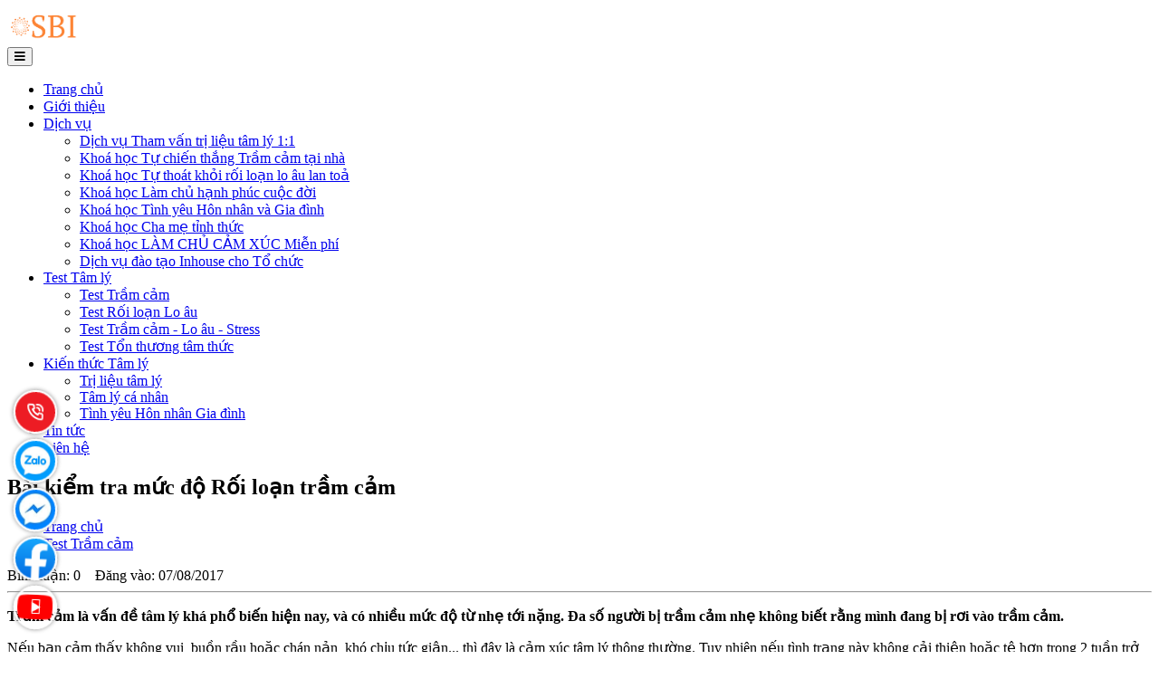

--- FILE ---
content_type: text/html; charset=utf-8
request_url: https://trilieutamly.net.vn/test-tram-cam
body_size: 16691
content:

<!DOCTYPE html>
<!--[if IE]><![endif]-->
<!--[if IE 8 ]>
<html dir="ltr" lang="vi" class="ie8"><![endif]-->
<!--[if IE 9 ]>
<html dir="ltr" lang="vi" class="ie9"><![endif]-->
<!--[if (gt IE 9)|!(IE)]><!-->
<html dir="ltr" lang="vi">
<!--<![endif]-->
<head>
    <meta charset="utf-8" />
    <meta name="robots" content="index, follow" />
    <meta http-equiv="X-UA-Compatible" content="IE=edge" />
    <meta name="theme-color" content="#FFFFFF"/>
    <title>Bài kiểm tra mức độ Rối loạn trầm cảm</title>
    <base href="https://trilieutamly.net.vn/" />
   
    
    <title>Bài kiểm tra mức độ Rối loạn trầm cảm</title>        <meta name="description" content="Tự kiểm tra mức độ rối loạn trầm cảm, các triệu chứng trầm cảm, cách điều trị trầm cảm phù hợp, nhanh chóng, hiệu quả" />    <meta name="viewport" content="width=device-width, minimum-scale=1.0, maximum-scale=1.0, user-scalable=no" />        <link rel="stylesheet" href="catalog/view/theme/business_consulting/stylesheet/bootstrap.min.css?v=1685517551" />
        <link rel="stylesheet" href="catalog/view/theme/business_consulting/stylesheet/font-awesome.min.css?v=1685517551" />
        <link rel="stylesheet" href="catalog/view/theme/business_consulting/stylesheet/animate.min.css?v=1685517551" />
        <link rel="stylesheet" href="catalog/view/theme/business_consulting/stylesheet/simple-line-icons.min.css?v=1685517551" />
        <link rel="stylesheet" href="catalog/view/theme/business_consulting/stylesheet/owl.carousel.min.css?v=1685517551" />
        <link rel="stylesheet" href="catalog/view/theme/business_consulting/stylesheet/owl.theme.default.min.css?v=1685517551" />
        <link rel="stylesheet" href="catalog/view/theme/business_consulting/stylesheet/theme.css?v=1685517551" />
        <link rel="stylesheet" href="catalog/view/theme/business_consulting/stylesheet/theme-elements.css?v=1685517551" />
        <link rel="stylesheet" href="catalog/view/theme/business_consulting/stylesheet/theme-blog.css?v=1685517551" />
        <link rel="stylesheet" href="catalog/view/theme/business_consulting/stylesheet/theme-shop.css?v=1685517551" />
        <link rel="stylesheet" href="catalog/view/theme/business_consulting/stylesheet/settings.css?v=1685517551" />
        <link rel="stylesheet" href="catalog/view/theme/business_consulting/stylesheet/layers.css?v=1685517551" />
        <link rel="stylesheet" href="catalog/view/theme/business_consulting/stylesheet/navigation.css?v=1685517551" />
        <link rel="stylesheet" href="catalog/view/theme/business_consulting/stylesheet/skin-business-consulting.css?v=1685517551" />
        <link rel="stylesheet" href="catalog/view/theme/business_consulting/stylesheet/demo-business-consulting.css?v=1685517551" />
        <link rel="stylesheet" href="catalog/view/theme/business_consulting/stylesheet/custom.css?v=1685517551" />    
    <!-- Head Libs -->
    <script src="catalog/view/theme/business_consulting/javascript/modernizr.min.js?v=1685517551"></script>
    <script src="catalog/view/theme/business_consulting/javascript/jquery.min.js?v=1685517551"></script>        <link href="catalog/view/javascript/jquery/magnific/magnific-popup.css" type="text/css" rel="stylesheet" media="screen" />        <link href="catalog/view/javascript/jquery/datetimepicker/bootstrap-datetimepicker.min.css" type="text/css" rel="stylesheet" media="screen" />        <script src="catalog/view/javascript/jquery/magnific/jquery.magnific-popup.min.js" type="text/javascript"></script>        <script src="catalog/view/javascript/jquery/datetimepicker/moment/moment.min.js" type="text/javascript"></script>        <script src="catalog/view/javascript/jquery/datetimepicker/moment/moment-with-locales.min.js" type="text/javascript"></script>        <script src="catalog/view/javascript/jquery/datetimepicker/bootstrap-datetimepicker.min.js" type="text/javascript"></script>        <link href="https://trilieutamly.net.vn/test-tram-cam" rel="canonical" />        <link href="https://trilieutamly.net.vn/image/catalog/logo/logo-crop.png" rel="icon" /><!-- Google tag (gtag.js) -->
<script async src="https://www.googletagmanager.com/gtag/js?id=G-DRLYZ0YYW3"></script>
<script>
  window.dataLayer = window.dataLayer || [];
  function gtag(){dataLayer.push(arguments);}
  gtag('js', new Date());

  gtag('config', 'G-DRLYZ0YYW3');
</script><meta name="google-site-verification" content="RvUU6Mu2V2M7eq7EUci8B32ZJCMXkEsK5d1MNwJXGfs" />
<!-- Google Tag Manager -->
<script>(function(w,d,s,l,i){w[l]=w[l]||[];w[l].push({'gtm.start':
new Date().getTime(),event:'gtm.js'});var f=d.getElementsByTagName(s)[0],
j=d.createElement(s),dl=l!='dataLayer'?'&l='+l:'';j.async=true;j.src=
'https://www.googletagmanager.com/gtm.js?id='+i+dl;f.parentNode.insertBefore(j,f);
})(window,document,'script','dataLayer','GTM-WN8XH64');</script>
<!-- End Google Tag Manager -->    <link rel="stylesheet" href="https://cdnjs.cloudflare.com/ajax/libs/font-awesome/5.15.4/css/all.min.css" integrity="sha512-1ycn6IcaQQ40/MKBW2W4Rhis/DbILU74C1vSrLJxCq57o941Ym01SwNsOMqvEBFlcgUa6xLiPY/NS5R+E6ztJQ==" crossorigin="anonymous" referrerpolicy="no-referrer" />    <link href="catalog/view/theme/business_consulting/stylesheet_custom/stylesheet.css?v=1685517551" rel="stylesheet" />            <meta property="og:url" content="https://trilieutamly.net.vn/test-tram-cam" />            <meta property="og:type" content="article" />            <meta property="og:title" content="Bài kiểm tra mức độ Rối loạn trầm cảm" />            <meta property="og:description" content="Tự kiểm tra mức độ rối loạn trầm cảm, các triệu chứng trầm cảm, cách điều trị trầm cảm phù hợp, nhanh chóng, hiệu quả" />            <meta property="og:image:alt" content="Bài kiểm tra mức độ Rối loạn trầm cảm" />            <meta name="twitter:card" content="summary" />            <meta name="twitter:title" content="Bài kiểm tra mức độ Rối loạn trầm cảm" />            <meta name="twitter:description" content="Tự kiểm tra mức độ rối loạn trầm cảm, các triệu chứng trầm cảm, cách điều trị trầm cảm phù hợp, nhanh chóng, hiệu quả" />            <meta property="og:image" content="https://trilieutamly.net.vn/image/cache/catalog/tram-cam-0-1200x630.jpg" />            <meta name="twitter:image" content="https://trilieutamly.net.vn/image/cache/catalog/tram-cam-0-1200x630.jpg" /><style></style><script type="application/ld+json">
        {
           "@context": "https://schema.org",
           "@graph": [
              {
                 "@type": "Organization",
                 "@id": "https://trilieutamly.net.vn/#organization",
                 "name": "Bài kiểm tra mức độ Rối loạn trầm cảm",
                 "url": "https://trilieutamly.net.vn/",
                 "sameAs": ["https://www.facebook.com/lamthuhuyenofficial"],
                 "logo": {
                    "@type": "ImageObject",
                    "@id": "https://trilieutamly.net.vn/#logo",
                    "url": "https://trilieutamly.net.vn/image/catalog/logo/logo-crop.png",
                    "caption": "Công ty TNHH Tư vấn và Đào tạo Thái Dương SBI"
                 },
                 "image": {
                    "@id": "https://trilieutamly.net.vn/#logo"
                 }
              },
              {
                 "@type": "WebSite",
                 "@id": "https://trilieutamly.net.vn/#website",
                 "url": "https://trilieutamly.net.vn/",
                 "name": "Bài kiểm tra mức độ Rối loạn trầm cảm",
                 "publisher": {
                    "@id": "https://trilieutamly.net.vn/#organization"
                 },
                 "potentialAction": {
                    "@type": "SearchAction",
                    "target": "https://trilieutamly.net.vn/new/search?search={search_term_string}",
                    "query-input": "required name=search_term_string"
                 }
              },
              {
                 "@type": "WebPage",
                 "@id": "https://trilieutamly.net.vn/#webpage",
                 "url": "https://trilieutamly.net.vn/",
                 "inLanguage": "vi",
                 "name": "Bài kiểm tra mức độ Rối loạn trầm cảm",
                 "isPartOf": {
                    "@id": "https://trilieutamly.net.vn/#website"
                 },
                 "about": {
                    "@id": "https://trilieutamly.net.vn/#organization"
                 },
                 "description": "Tự kiểm tra mức độ rối loạn trầm cảm, các triệu chứng trầm cảm, cách điều trị trầm cảm phù hợp, nhanh chóng, hiệu quả"
              }
           ]
        }
    </script></head>
<body>
<div class="body">
    <header id="header" class="header-narrow header-semi-transparent header-transparent-sticky-deactive custom-header-transparent-bottom-border header-flex" data-plugin-options="{'stickyEnabled': true, 'stickyEnableOnBoxed': true, 'stickyEnableOnMobile': true, 'stickyStartAt': 1, 'stickySetTop': '1'}">
        <div class="header-body">
            <div class="header-container container">
                <div class="header-row">
                    <div class="header-column">
                        <div class="header-logo">                                <a href="https://trilieutamly.net.vn/">
                                    <img src="https://trilieutamly.net.vn/image/catalog/logo/logo-crop.png" title="Công ty TNHH Tư vấn và Đào tạo Thái Dương SBI" alt="Công ty TNHH Tư vấn và Đào tạo Thái Dương SBI" width="82" height="40">
                                </a>                        </div>
                    </div>
                    <div class="header-column">
                        <div class="header-row">
                            <div class="header-nav header-nav-dark-dropdown">
                                <button class="btn header-btn-collapse-nav" data-toggle="collapse" data-target=".header-nav-main">
                                    <i class="fa fa-bars"></i>
                                </button>
                                <div class="header-nav-main header-nav-main-square custom-header-nav-main-effect-1 collapse">    <nav>
        <ul class="nav nav-pills" id="mainNav">                    <li>
                        <a href="https://trilieutamly.net.vn/" target="_self"> Trang chủ </a>
                    </li>                    <li>
                        <a href="https://trilieutamly.net.vn/chuyen-gia-tam-ly-lam-thu-huyen" target="_self">Giới thiệu </a>
                    </li>                    <li class="dropdown dropdown-primary">
                        <a class="dropdown-toggle" href="https://trilieutamly.net.vn/dich-vu" target="_self">Dịch vụ</a>
                        <ul class="dropdown-menu">                                <li>
                                    <a href="https://trilieutamly.net.vn/dich-vu-tham-van-tri-lieu-tam-ly-ca-nhan-1-1" target="_self">Dịch vụ Tham vấn trị liệu tâm lý 1:1</a>
                                </li>                                <li>
                                    <a href="https://trilieutamly.net.vn/khoa-hoc-tu-chien-thang-tram-cam-tai-nha" target="_self">Khoá học Tự chiến thắng Trầm cảm tại nhà</a>
                                </li>                                <li>
                                    <a href="https://trilieutamly.net.vn/khoa-hoc-tu-thoat-khoi-roi-loan-lo-au-lan-toa" target="_self">Khoá học Tự thoát khỏi rối loạn lo âu lan toả</a>
                                </li>                                <li>
                                    <a href="https://trilieutamly.net.vn/khoa-hoc-lam-chu-hanh-phuc-cuoc-doi" target="_self">Khoá học Làm chủ hạnh phúc cuộc đời</a>
                                </li>                                <li>
                                    <a href="https://trilieutamly.net.vn/khoa-hoc-tinh-yeu-hon-nhan-gia-dinh" target="_self">Khoá học Tình yêu Hôn nhân và Gia đình</a>
                                </li>                                <li>
                                    <a href="https://trilieutamly.net.vn/khoa-hoc-cha-me-tinh-thuc-dong-hanh-cung-con" target="_self"> Khoá học Cha mẹ tỉnh thức</a>
                                </li>                                <li>
                                    <a href="https://trilieutamly.net.vn/khoa-hoc-lam-chu-cam-xuc-mien-phi" target="_self">Khoá học LÀM CHỦ CẢM XÚC Miễn phí</a>
                                </li>                                <li>
                                    <a href="https://trilieutamly.net.vn/dich-vu-dao-tao-tam-ly-inhouse-cho-cac-to-chuc-doanh-nghiep" target="_self">Dịch vụ đào tạo Inhouse cho Tổ chức</a>
                                </li>                        </ul>
                    </li>                    <li class="dropdown dropdown-primary">
                        <a class="dropdown-toggle" href="https://trilieutamly.net.vn/test-tam-ly" target="_self">Test Tâm lý</a>
                        <ul class="dropdown-menu">                                <li>
                                    <a href="https://trilieutamly.net.vn/test-tram-cam" target="_self">Test Trầm cảm</a>
                                </li>                                <li>
                                    <a href="https://trilieutamly.net.vn/test-lo-au" target="_self">Test Rối loạn Lo âu</a>
                                </li>                                <li>
                                    <a href="https://trilieutamly.net.vn/test-tram-cam-lo-au-stress" target="_self">Test Trầm cảm - Lo âu - Stress</a>
                                </li>                                <li>
                                    <a href="https://trilieutamly.net.vn/test-ton-thuong-tam-thuc" target="_self">Test Tổn thương tâm thức</a>
                                </li>                        </ul>
                    </li>                    <li class="dropdown dropdown-primary">
                        <a class="dropdown-toggle" href="https://trilieutamly.net.vn/kien-thuc-tam-ly" target="_self">Kiến thức Tâm lý</a>
                        <ul class="dropdown-menu">                                <li>
                                    <a href="https://trilieutamly.net.vn/tri-lieu-tam-ly" target="_self">Trị liệu tâm lý</a>
                                </li>                                <li>
                                    <a href="https://trilieutamly.net.vn/tam-ly-ca-nhan" target="_self"> Tâm lý cá nhân</a>
                                </li>                                <li>
                                    <a href="https://trilieutamly.net.vn/tinh-yeu-hon-nhan-gia-dinh" target="_self">Tình yêu Hôn nhân Gia đình</a>
                                </li>                        </ul>
                    </li>                    <li>
                        <a href="https://trilieutamly.net.vn/tin-tuc" target="_self">Tin tức</a>
                    </li>                    <li>
                        <a href="https://trilieutamly.net.vn/lien-he" target="_self"> Liên hệ </a>
                    </li>        </ul>
    </nav>
    <script>
        /*$(document).ready(function () {
            $('nav > ul.nav#mainNav > li > a[href="' + window.location.href + '"]').closest('li').removeClass();
            $('nav > ul.nav#mainNav > li > a[href="' + window.location.href + '"]').parent().addClass('active');
        });*/
    </script>
                                </div>
                            </div>
                        </div>
                    </div>
                </div>
            </div>
        </div>
    </header>
    <div role="main" class="main">
<section class="page-header page-header-color page-header-quaternary page-header-more-padding custom-page-header">
    <div class="container">
        <div class="row">
            <div class="col-md-12">
                <h1>Bài kiểm tra mức độ Rối loạn trầm cảm</h1>
                <ul  class="breadcrumb breadcrumb-valign-mid">                        <li >
                            <a  href="https://trilieutamly.net.vn/"><span>Trang chủ</span></a>

                        </li>                        <li >
                            <a  href="https://trilieutamly.net.vn/test-tram-cam"><span>Test Trầm cảm</span></a>

                        </li>                </ul>
            </div>
        </div>
    </div>
</section>

<div class="container">
    <div class="row pt-xs pb-xl mb-md">        <div id="content" class="col-sm-12 col-xs-12 col-md-12">

            <div class="row mt-sm mb-sm">
                <article class="blog-post">
                    <div class="col-md-12">
                        <div class="post-infos mb-xl">
                            <span class="info comments ml-xlg" style="margin-left:0 !important;">Bình luận:&nbsp<span class="comments-number text-color-primary font-weight-semibold">0</span></span>
                            &nbsp;&nbsp;
                            <span class="info like ml-xlg">Đăng vào:&nbsp;<span class="like-number font-weight-semibold custom-color-dark">07/08/2017</span></span>
                        </div>
                        <hr class="solid" />

                        <div class="post-content">
                            <p class="lead mb-xl"><p><strong>Trầm cảm l&agrave; vấn đề t&acirc;m l&yacute; kh&aacute; phổ biến hiện nay, v&agrave; c&oacute; nhiều mức độ từ nhẹ tới nặng. Đa số người bị trầm cảm nhẹ kh&ocirc;ng biết rằng m&igrave;nh đang bị rơi v&agrave;o trầm cảm.&nbsp;</strong></p></p><p>Nếu bạn cảm thấy không vui, buồn rầu hoặc chán nản, khó chịu tức giận... thì đây là cảm xúc tâm lý thông thường. Tuy nhiên nếu tình trạng này không cải thiện hoặc tệ hơn trong 2 tuần trở lên, và bạn có 1 số dấu hiệu như:</p>
<p>+ U buồn sầu não, mất hứng thú</p>
<p>+ Tăng giảm cân nặng, mất ngủ, đau đầu</p>
<p>+ Mệt mỏi, chậm chạp, uể oải</p>
<p>+ Cảm thấy vô gía trị hoặc ngu ngốc, tội lỗi</p>
<p>+ Cảm thấy trống rỗng, mất phương hướng</p>
<p>+ Mất tập trung</p>
<p>+ Nghĩ đến cái chết</p>
<p>Thì bạn đã có dấu hiệu đã bị trầm cảm.</p>
<p>Sử dụng bảng câu hỏi sau đây để tự đánh giá sơ bộ mức độ Trầm cảm của bạn.</p>
<p><img style="display: block; margin-left: auto; margin-right: auto;" src="https://trilieutamly.net.vn/image/catalog/tram-cam-0.jpg" alt="Test trầm cảm, dấu hiệu trầm cảm" width="480" height="320" /></p>
<p><span style="font-size: 18pt;"><strong>Phần 1: Thang đánh giá mức độ trầm cảm Hamilton</strong></span></p>
<p><strong>Câu 1 - Khí sắc trầm (thái độ rầu rĩ, bi quan về tương lai, có cảm giác buồn bã, khóc lóc)</strong></p>
<ol>
<li>Không có triệu chứng khí sắc buồn</li>
<li>Có cảm giác buồn hoặc lo lắng nhất thời, không có dấu hiệu trầm cảm rõ rệt</li>
<li>Tỏ ra buồn, thấy đau khổ, bi quan, thỉnh thoảng khóc lóc, hoạt động sút kém</li>
<li>Có dấu hiệu cơ thể của trầm cảm: chậm chạp hoặc có chút kích động, cảm giác tuyệt vọng</li>
<li>Trầm cảm nặng với các dấu hiệu: hoang tưởng liên quan đến cái chết, tự sát. Bất động hoặc kích động.</li>
</ol>
<p><strong>Câu 2 - Cảm giác tội lỗi </strong></p>
<ol>
<li>Không có cảm giác tội lỗi</li>
<li>Có một số hối hận nhỏ về hành vi đã qua. Có xu hướng tự buộc tội mình về những chuyện lặt vặt</li>
<li>Cảm giác tội lỗi nghiền ngẫm, tự cố trách mình vì những sai lầm hoặc hành vi tội lỗi</li>
<li>Tin rằng mình bị bệnh là do bị trừng phạt, hoang tưởng bị buộc tội. Thường nghĩ rằng mình bị tội nặng, bị trừng phạt</li>
<li>Có ảo giác bị buộc tội (có ảo thanh buộc tội hoặc tố cáo, có ảo thị đe dọa)</li>
</ol>
<p><strong>Câu 3 - Tự sát</strong></p>
<ol>
<li>Không có</li>
<li>Cảm thấy cuộc sống không có ý nghĩa</li>
<li>Có ý tưởng tự sát thoáng qua. Coi tự sát là một giải pháp tốt</li>
<li>Có ý tưởng tự sát rõ rệt. Đã có dự định tự sát</li>
<li>Có kế hoạch và chuẩn bị tự sát</li>
</ol>
<p><strong>Câu 4 - Mất ngủ - giai đoạn đầu (khó đi vào giấc ngủ)</strong></p>
<ol>
<li>Không có dấu hiệu</li>
<li>Đôi khi</li>
<li>Thường xuyên</li>
</ol>
<p><strong>Câu 5 - Mất ngủ - giai đoạn giữa (than phiền bị quấy rầy và có cảm giác bồn chồn suốt đêm. Tỉnh giấc trong đêm) </strong></p>
<ol>
<li>Không có</li>
<li>Đôi khi</li>
<li>Thường xuyên</li>
</ol>
<p><strong>Câu 6 - Mất ngủ - Giai đoạn cuối (thức dậy sớm hơn nhiều giờ vào buổi sángvà không thể ngủ lại được)</strong></p>
<ol>
<li>Không có</li>
<li>Đôi khi</li>
<li>Thường xuyên</li>
</ol>
<p><strong>Câu 7 - Công việc và hoạt động</strong></p>
<ol>
<li>Làm việc và hoạt động bình thường</li>
<li>Kém nhiệt tình, dè dặt, thụ động, dễ chán nản. Có ý nghĩ về cảm giác bất lực liên quan đến hoạt động.</li>
<li>Mất hứng thú vào các sở thích, giảm các hoạt động xã hội</li>
<li>Giảm hiệu quả công việc</li>
<li>Không thể làm việc được. Bỏ việc chỉ vì bệnh hiện tại</li>
</ol>
<p><strong>Câu 8 - Chậm chạp (chậm chạp trong suy nghĩ, lời nói, hoạt động, lãnh đạm, sững sờ)</strong></p>
<ol>
<li>Không có biểu hiện chậm chạp</li>
<li>Có một chút chậm chạp trong lúc khám</li>
<li>Rất chậm chạp trong lúc khám</li>
<li>Hoàn toàn sững sờ</li>
</ol>
<p><strong>Câu 9 - Kích động (cảm giác bồn chồn kết hợp với lo âu)</strong></p>
<ol>
<li>Không có</li>
<li>Đôi khi</li>
<li>Thường xuyên</li>
</ol>
<p><strong>Câu 10 - Lo âu (triệu chứng tâm lý)</strong></p>
<ol>
<li>Không có</li>
<li>Căng thẳng, cáu gắt</li>
<li>Lo lắng về những điều nhỏ nhặt</li>
<li>Thường xuyên lo lắng, bứt rứt</li>
<li>Hoảng sợ</li>
</ol>
<p><strong>Câu 11 - Lo âu (triệu chứng cơ thể: khó tiêu, tim đập nhanh, đau đầu, khó thở)</strong></p>
<ol>
<li>Không có</li>
<li>Có triệu chứng nhẹ</li>
<li>Triệu chứng rõ rệt</li>
<li>Triệu chứng nghiêm trọng</li>
<li>Mất khả năng làm việc</li>
</ol>
<p><strong>Câu 12 - Triệu chứng cơ thể - dạ dày và ruột (mất sự ngon miệng, cảm giác nặng bụng, táo bón)</strong></p>
<ol>
<li>Không có</li>
<li>Có triệu chứng nhẹ</li>
<li>Triệu chứng nghiêm trọng</li>
</ol>
<p><strong>Câu 13 - Triệu chứng cơ thể chung (cảm giác nặng nề ở chân tay, lưng hay đầu, đau lưng lan tỏa, bất lực và mệt nhọc)</strong></p>
<ol>
<li>Không có</li>
<li>Triệu chứng nhẹ</li>
<li>Triệu chứng rõ rệt</li>
</ol>
<p><strong>Câu 14 - Triệu chứng sinh dục (mất hứng thú tình dục, rối loạn kinh nguyệt)</strong></p>
<ol>
<li>Không có</li>
<li>Triệu chứng nhẹ</li>
<li>Triệu chứng rõ rệt</li>
</ol>
<p><strong>Câu 15 - Nghi ngờ mắc bệnh </strong></p>
<ol>
<li>Không có biểu hiện nghi ngờ mắc bệnh</li>
<li>Quá quan tâm đến cơ thể</li>
<li>Quá quan tâm đến sức khỏe</li>
<li>Phàn nàn nhiều về sức khỏe</li>
<li>Có hoang tưởng nghi bệnh</li>
</ol>
<p><strong>Câu 16 - Sút cân </strong></p>
<ol>
<li>Không bị sút cân</li>
<li>Sút cân nhẹ</li>
<li>Sút cân nhiều hoặc trầm trọng</li>
</ol>
<p><strong>Câu 17 - Nhận thức (được đánh giá qua trình độ và nền văn hóa của người bệnh)</strong></p>
<ol>
<li>Không mất nhận thức</li>
<li>Mất một phần nhận thức hay nhận thức không rõ ràng</li>
<li>Mất nhận thức</li>
</ol>
<p><strong>Câu 18 (không tính điểm) - Thay đổi trong ngày và đêm (triệu chứng xấu hơn về buổi sáng hoặc buổi tối) </strong></p>
<ol>
<li>Không có sự thay đổi</li>
<li>Có chút thay đổi: sáng - tối</li>
<li>Có sự thay đổi rõ rệt: sáng - tối</li>
</ol>
<p> </p>
<p><span style="font-size: 18pt;"><strong>Phần 2: Cách tính điểm:</strong></span></p>
<p>Điểm tổng 0 - 7: Không có trầm cảm</p>
<p>Điểm tổng 8 - 13: Trầm cảm  nhẹ</p>
<p>Điểm tổng 14 - 18: Trầm cảm vừa</p>
<p>Điểm tổng 19 - 22: Trầm cảm nặng</p>
<p>Điểm tổng từ 23 trở lên: Trầm cảm rất nặng</p>
<p> </p>
<p><span style="font-size: 18pt;"><strong>Lưu ý: </strong></span></p>
<p>Kết quả từ việc test nhanh có thể cho bạn thấy sơ bộ mức độ trầm cảm của mình để có những điều chỉnh kịp thời trong cuộc sống, </p>
<p>Tuy nhiên để có kết quả chính xác (đặc biệt là các trường hợp trầm cảm nặng), bạn cần tới các cơ sở y tế để được kiểm tra toàn diện về tâm lý + não bộ với các bác sỹ chuyên khoa sức khoẻ tâm thần, cũng như gặp các chuyên gia tâm lý để được tham vấn. Điều này không chỉ giúp cho bạn có một cái nhìn đầy đủ, chính xác về vấn đề mình đang gặp phải, mà có thể áp dụng chính xác và hiệu quả các biện pháp điều trị cần thiết (thuốc - liệu pháp sinh học, trị liệu tâm lý...)</p>
<p>Nếu bạn có triệu chứng phức hợp giữa trầm cảm và lo âu, khuyến nghị bạn nên làm thêm bài test Trầm cảm - Lo âu - Stress và bài test Lo âu.</p>
<p><a href="https://trilieutamly.net.vn/test-tram-cam-lo-au-stress">https://trilieutamly.net.vn/test-tram-cam-lo-au-stress</a></p>
<p><a href="https://trilieutamly.net.vn/test-lo-au">https://trilieutamly.net.vn/test-lo-au</a></p>
<p> </p>
<p><strong>Mọi thắc mắc hoặc đặt lịch tư vấn xin liên hệ:</strong></p>
<p>Hotline: 0866780379</p>
<p>Email: <a href="mailto:thaiduongsbi@gmail.com">thaiduongsbi@gmail.com</a></p>
<p> </p>
<p>Tìm hiểu thêm về trầm cảm và cách điều trị:</p>
<p><a title="Tại sao bệnh nhân Trầm cảm uống thuốc lâu năm không khỏi?" href="https://trilieutamly.net.vn/tai-sao-benh-nhan-tram-cam-lo-au-uong-thuoc-nhieu-nam-khong-khoi" target="_blank" rel="noopener">Tại sao bệnh nhân Trầm cảm uống thuốc lâu năm không khỏi?</a></p>
<p><a title="Báo chí chia sẻ về quy trình trị liệu trầm cảm hiệu quả của SBI" href="https://trilieutamly.net.vn/bao-suc-khoe-va-cuoc-song-dua-tin-ve-quy-trinh-tri-lieu-tram-cam-cua-sbi" target="_blank" rel="noopener">Báo chí chia sẻ về quy trình trị liệu trầm cảm hiệu quả của SBI</a></p>
<p><a title="Khoá học Tự chiến thắng Trầm cảm Tại nhà" href="https://trilieutamly.net.vn/khoa-hoc-tu-chien-thang-tram-cam-tai-nha" target="_blank" rel="noopener">Khoá học Tự chiến thắng Trầm cảm Tại nhà</a></p>
<p> </p>

                            <!-- fb share-->
                            <div class="pt-sm pb-xs"></div>                        </div>
                    </div>
                </article>
            </div><section class="section section-background m-none newsletter-normal-1126290014" style="background: url(''); background-size: cover;">
    <div class="container">
        <div class="row">
            <div class="col-md-6">
                <h2 class="font-weight-bold">Nhận thông tin hữu ích về Tâm lý</h2>                    <div class="col-md-12 pl-none"><p>Th&aacute;i Dương SBI sẽ gửi email cập nhật c&aacute;c th&ocirc;ng tin hữu &iacute;ch v&agrave; mới nhất cho bạn h&agrave;ng tuần</p>
<ul>
<li>Trị liệu t&acirc;m l&yacute; c&aacute; nh&acirc;n</li>
<li>Chăm s&oacute;c v&agrave; chỉnh sửa c&aacute;c mối quan hệ</li>
<li>T&igrave;nh y&ecirc;u, h&ocirc;n nh&acirc;n v&agrave; gia đ&igrave;nh</li>
<li>C&aacute;c chương tr&igrave;nh đ&agrave;o tạo</li>
<li>V&agrave; c&aacute;c kiến thức hữu &iacute;ch kh&aacute;c</li>
</ul>
<p>Ho&agrave;n to&agrave;n miễn ph&iacute;.</p>
                    </div>            </div>
            <div class="col-md-6 custom-sm-margin-top">
                <form id="contactForm-1126290014" class="custom-contact-form-style-1" action="" method="POST">
                      <input type="hidden" name="module_code" value="newsletter.70" />                    <div class="row">                            <div class="form-group">
                                <div class="col-md-12">
                                    <div class="custom-input-box">
                                        <i class="icon-user icons text-color-primary"></i>
                                        <input type="text" value="" placeholder="Họ tên" class="form-control name" name="name"/>
                                    </div>
                                </div>
                            </div>                            <div class="form-group">
                                <div class="col-md-12">
                                    <div class="custom-input-box">
                                        <i class="icon-phone icons text-color-primary"></i>
                                        <input type="text" value="" placeholder="Điện thoại" class="form-control phone" name="phone"/>
                                    </div>
                                </div>
                            </div>                        <div class="form-group">
                            <div class="col-md-12">
                                <div class="custom-input-box">
                                    <i class="icon-envelope icons text-color-primary"></i>
                                    <input type="email" value="" placeholder="Email" data-msg-required="Bạn chưa nhập email" data-msg-email="Vui lòng kiểm tra lại email" class="form-control email" name="email" id="email" />
                                </div>
                            </div>
                        </div>                                <div class="form-group">
                                    <div class="col-md-12">
                                        <div class="custom-input-box">
                                            <i class="icon-note icons text-color-primary"></i>
                                            <input type="text" value="" placeholder="Vấn đề quan tâm"
                                                   class="form-control custom[1][value]" name="custom[1][value]" />                                                <input type="hidden" name="custom[1][name][2]" value="Vấn đề quan tâm" />                                        </div>
                                    </div>
                                </div>                    </div>
                    <div class="row">
                        <div class="col-md-12">
                            <input type="submit" value="ĐĂNG KÝ" data-loading-text="Loading..." style="margin-bottom: 10px;"
                                   class="btn btn-borders custom-border-width btn-primary custom-border-radius font-weight-semibold text-uppercase button-submit">
                        </div>
                    </div>
                </form>
            </div>
        </div>
    </div>
</section>

<div class="newsletter-column-1126290014 hidden">
    <h4 class="mt-xl mb-md">Nhận thông tin hữu ích về Tâm lý</h4>
    <p><p>Th&aacute;i Dương SBI sẽ gửi email cập nhật c&aacute;c th&ocirc;ng tin hữu &iacute;ch v&agrave; mới nhất cho bạn h&agrave;ng tuần</p>
<ul>
<li>Trị liệu t&acirc;m l&yacute; c&aacute; nh&acirc;n</li>
<li>Chăm s&oacute;c v&agrave; chỉnh sửa c&aacute;c mối quan hệ</li>
<li>T&igrave;nh y&ecirc;u, h&ocirc;n nh&acirc;n v&agrave; gia đ&igrave;nh</li>
<li>C&aacute;c chương tr&igrave;nh đ&agrave;o tạo</li>
<li>V&agrave; c&aacute;c kiến thức hữu &iacute;ch kh&aacute;c</li>
</ul>
<p>Ho&agrave;n to&agrave;n miễn ph&iacute;.</p></p>
    <div class="divider divider-primary divider-small mb-xl newsletter-ruler">
        <hr />
    </div>
</div>

<script type="text/javascript">
    if ($('aside.sidebar .newsletter-column-1126290014')) {
        $('aside.sidebar .newsletter-normal-1126290014').addClass('hidden');
        $('aside.sidebar .newsletter-column-1126290014').removeClass('hidden');
        $('aside.sidebar .newsletter-column-1126290014 .newsletter-ruler').after(document.getElementById("contactForm-1126290014"));
    }
    $(document).ready(function () {
        $('#contactForm-1126290014').on('submit', function () {
            var email = $('#contactForm-1126290014 .email').val();
            $(".alert").remove();
            if (!isValidEmailAddress(email)) {
                $('#contactForm-1126290014 .button-submit').after("<div class=\"alert alert-danger\" id=\"contactError\">Vui lòng kiểm tra lại email</div>");
                $('#contactForm-1126290014 .email').focus();
                return false;
            }
            var url = "/extension/module/newsletter/addCustomer";
            $.ajax({
                type: "post",
                url: url,
                data: $("#contactForm-1126290014").serialize(),
                dataType: 'json',
                success: function (json) {
                    $(".success, .warning, .alert").remove();
                    if (json['error']) {
                        $('#contactForm-1126290014 .button-submit').after("<div class=\"alert alert-danger\" id=\"contactError\">" + json['errorMassage'] + "</div>");
                    } else {
                        $('#contactForm-1126290014 .button-submit').after("<div class=\"alert alert-success\" id=\"contactSuccess\">Cảm ơn bạn đã đăng ký. Chúng tôi sẽ gửi những thông tin mới nhất qua email</div>");
                        $('#contactForm-1126290014')[0].reset();
                    }
                },
                error: function (json) {
                    $(".success, .warning, .alert").remove();
                    if (json['error']) {
                        $('#contactForm-1126290014 .button-submit').after("<div class=\"alert alert-danger\" id=\"contactError\">" + json['errorMassage'] + "</div>");
                    }
                }
            });
            return false;
        });
    });
    function isValidEmailAddress(emailAddress) {
        var pattern = new RegExp(/^(("[\w-\s]+")|([\w-]+(?:\.[\w-]+)*)|("[\w-\s]+")([\w-]+(?:\.[\w-]+)*))(@((?:[\w-]+\.)*\w[\w-]{0,66})\.([a-z]{2,6}(?:\.[a-z]{2})?)$)|(@\[?((25[0-5]\.|2[0-4][0-9]\.|1[0-9]{2}\.|[0-9]{1,2}\.))((25[0-5]|2[0-4][0-9]|1[0-9]{2}|[0-9]{1,2})\.){2}(25[0-5]|2[0-4][0-9]|1[0-9]{2}|[0-9]{1,2})\]?$)/i);
        return pattern.test(emailAddress);
    }

</script>
        </div>
    </div>


    <script type="text/javascript">
        $('#comment').delegate('.pagination a', 'click', function (e) {
            e.preventDefault();

            $('#comment').fadeOut('slow');

            $('#comment').load(this.href);

            $('#comment').fadeIn('slow');
        });

        $('#comment').load('/new/new/comment&new_id=7');

        $('#button-comment').on('click', function () {
            $.ajax({
                url: '/new/new/write&new_id=7',
                type: 'post',
                dataType: 'json',
                data: $("#form-comment").serialize(),
                beforeSend: function () {
                    $('#button-comment').button('loading');
                },
                complete: function () {
                    $('#button-comment').button('reset');
                },
                success: function (json) {
                    $('.alert-dismissible').remove();

                    if (json['error']) {
                        $('#form-comment').before('<div class="alert alert-danger alert-dismissible"><i class="fa fa-exclamation-circle"></i> ' + json['error'] + '</div>');
                    }

                    if (json['success']) {
                        $('#form-comment').before('<div class="alert alert-success alert-dismissible"><i class="fa fa-check-circle"></i> ' + json['success'] + '</div>');

                        $('input[name=\'name\']').val('');
                        $('input[name=\'email\']').val('');
                        $('textarea[name=\'text\']').val('');
                    }
                }
            });
        });
    </script>
</div>
</div> <!-- end main -->

<footer id="footer">
    <div class="container">
        <div class="row">
            <div class="col-md-12 center visible-xs">
                <div class="facebook_plugin mt-xl">
                    <div class="fb-page" data-href="https://www.facebook.com/lamthuhuyenofficial" data-width="" data-height=""
                         data-tabs="none" data-small-header="true" data-adapt-container-width="true"
                         data-hide-cover="false" data-show-facepile="true" data-show-posts="false">
                        <div class="fb-xfbml-parse-ignore">
                            <blockquote cite="https://www.facebook.com/lamthuhuyenofficial"><a href="https://www.facebook.com/lamthuhuyenofficial"></a></blockquote>
                        </div>
                    </div>
                </div>
            </div>
            <div class="col-md-12 center">&copy; Copyright 2023-2025 Công ty TNHH Tư vấn và Đào tạo Thái Dương SBI. Thiết kế bởi <a target="_blank" href="https://zozo.vn/?utm_source=trilieutamly.net.vn&utm_medium=referral&utm_campaign=admincopyright&utm_term=footerurl&utm_content=footer?utm_source=trilieutamly.net.vn&utm_medium=referral&utm_campaign=copyrightwebdesign&utm_term=footerurl&utm_content=footer">Zozo</a>
            </div>
        </div>
    </div>
</footer>

</div> <!-- end .body -->    <script src="catalog/view/theme/business_consulting/javascript/jquery.appear.min.js"></script>
    <script src="catalog/view/theme/business_consulting/javascript/jquery.easing.min.js"></script>
    <script src="catalog/view/theme/business_consulting/javascript/jquery-cookie.min.js"></script>
    <script src="catalog/view/theme/business_consulting/javascript/bootstrap.min.js"></script>
    <script src="catalog/view/theme/business_consulting/javascript/common.min.js"></script>
    <script src="catalog/view/theme/business_consulting/javascript/jquery.validation.min.js"></script>
    <script src="catalog/view/theme/business_consulting/javascript/jquery.easy-pie-chart.min.js"></script>
    <script src="catalog/view/theme/business_consulting/javascript/jquery.gmap.min.js"></script>
    <script src="catalog/view/theme/business_consulting/javascript/jquery.lazyload.min.js"></script>
    <script src="catalog/view/theme/business_consulting/javascript/jquery.isotope.min.js"></script>
    <script src="catalog/view/theme/business_consulting/javascript/owl.carousel.min.js"></script>
    <script src="catalog/view/theme/business_consulting/javascript/jquery.magnific-popup.min.js"></script>
    <script src="catalog/view/theme/business_consulting/javascript/vide.min.js"></script>
    <script src="catalog/view/theme/business_consulting/javascript/theme.js"></script>
    <script src="catalog/view/theme/business_consulting/javascript/jquery.themepunch.tools.min.js"></script>
    <script src="catalog/view/theme/business_consulting/javascript/jquery.themepunch.revolution.min.js"></script>
    <script src="catalog/view/theme/business_consulting/javascript/demo-business-consulting.js"></script>
    <script src="catalog/view/theme/business_consulting/javascript/custom.js"></script>
    <script src="catalog/view/theme/business_consulting/javascript/themeinit.js"></script>
<script>
        $(document).ready(function(){
            $('.custom-section-padding .owl-carouse.show-nav-title').owlCarousel({
            loop: true,
            margin: 30,
            dots: true,
            nav: true,
            items: 2,
            });
        });
    </script>

<!-- Html Tag--><style>@charset "UTF-8";.animated{-webkit-animation-duration:1s;animation-duration:1s;-webkit-animation-fill-mode:both;animation-fill-mode:both}.animated.infinite{-webkit-animation-iteration-count:infinite;animation-iteration-count:infinite}.animated.hinge{-webkit-animation-duration:2s;animation-duration:2s}.animated.bounceIn,.animated.bounceOut,.animated.flipOutX,.animated.flipOutY{-webkit-animation-duration:.75s;animation-duration:.75s}@-webkit-keyframes bounce{20%,53%,80%,from,to{-webkit-animation-timing-function:cubic-bezier(.215,.61,.355,1);animation-timing-function:cubic-bezier(.215,.61,.355,1);-webkit-transform:translate3d(0,0,0);transform:translate3d(0,0,0)}40%,43%{-webkit-animation-timing-function:cubic-bezier(.755,.050,.855,.060);animation-timing-function:cubic-bezier(.755,.050,.855,.060);-webkit-transform:translate3d(0,-30px,0);transform:translate3d(0,-30px,0)}70%{-webkit-animation-timing-function:cubic-bezier(.755,.050,.855,.060);animation-timing-function:cubic-bezier(.755,.050,.855,.060);-webkit-transform:translate3d(0,-15px,0);transform:translate3d(0,-15px,0)}90%{-webkit-transform:translate3d(0,-4px,0);transform:translate3d(0,-4px,0)}}@keyframes bounce{20%,53%,80%,from,to{-webkit-animation-timing-function:cubic-bezier(.215,.61,.355,1);animation-timing-function:cubic-bezier(.215,.61,.355,1);-webkit-transform:translate3d(0,0,0);transform:translate3d(0,0,0)}40%,43%{-webkit-animation-timing-function:cubic-bezier(.755,.050,.855,.060);animation-timing-function:cubic-bezier(.755,.050,.855,.060);-webkit-transform:translate3d(0,-30px,0);transform:translate3d(0,-30px,0)}70%{-webkit-animation-timing-function:cubic-bezier(.755,.050,.855,.060);animation-timing-function:cubic-bezier(.755,.050,.855,.060);-webkit-transform:translate3d(0,-15px,0);transform:translate3d(0,-15px,0)}90%{-webkit-transform:translate3d(0,-4px,0);transform:translate3d(0,-4px,0)}}.bounce{-webkit-animation-name:bounce;animation-name:bounce;-webkit-transform-origin:center bottom;transform-origin:center bottom}@-webkit-keyframes flash{50%,from,to{opacity:1}25%,75%{opacity:0}}@keyframes flash{50%,from,to{opacity:1}25%,75%{opacity:0}}.flash{-webkit-animation-name:flash;animation-name:flash}@-webkit-keyframes pulse{from,to{-webkit-transform:scale3d(1,1,1);transform:scale3d(1,1,1)}50%{-webkit-transform:scale3d(1.05,1.05,1.05);transform:scale3d(1.05,1.05,1.05)}}@keyframes pulse{from,to{-webkit-transform:scale3d(1,1,1);transform:scale3d(1,1,1)}50%{-webkit-transform:scale3d(1.05,1.05,1.05);transform:scale3d(1.05,1.05,1.05)}}.pulse{-webkit-animation-name:pulse;animation-name:pulse}@-webkit-keyframes rubberBand{from,to{-webkit-transform:scale3d(1,1,1);transform:scale3d(1,1,1)}30%{-webkit-transform:scale3d(1.25,.75,1);transform:scale3d(1.25,.75,1)}40%{-webkit-transform:scale3d(.75,1.25,1);transform:scale3d(.75,1.25,1)}50%{-webkit-transform:scale3d(1.15,.85,1);transform:scale3d(1.15,.85,1)}65%{-webkit-transform:scale3d(.95,1.05,1);transform:scale3d(.95,1.05,1)}75%{-webkit-transform:scale3d(1.05,.95,1);transform:scale3d(1.05,.95,1)}}@keyframes rubberBand{from,to{-webkit-transform:scale3d(1,1,1);transform:scale3d(1,1,1)}30%{-webkit-transform:scale3d(1.25,.75,1);transform:scale3d(1.25,.75,1)}40%{-webkit-transform:scale3d(.75,1.25,1);transform:scale3d(.75,1.25,1)}50%{-webkit-transform:scale3d(1.15,.85,1);transform:scale3d(1.15,.85,1)}65%{-webkit-transform:scale3d(.95,1.05,1);transform:scale3d(.95,1.05,1)}75%{-webkit-transform:scale3d(1.05,.95,1);transform:scale3d(1.05,.95,1)}}.rubberBand{-webkit-animation-name:rubberBand;animation-name:rubberBand}@-webkit-keyframes shake{from,to{-webkit-transform:translate3d(0,0,0);transform:translate3d(0,0,0)}10%,30%,50%,70%,90%{-webkit-transform:translate3d(-10px,0,0);transform:translate3d(-10px,0,0)}20%,40%,60%,80%{-webkit-transform:translate3d(10px,0,0);transform:translate3d(10px,0,0)}}@keyframes shake{from,to{-webkit-transform:translate3d(0,0,0);transform:translate3d(0,0,0)}10%,30%,50%,70%,90%{-webkit-transform:translate3d(-10px,0,0);transform:translate3d(-10px,0,0)}20%,40%,60%,80%{-webkit-transform:translate3d(10px,0,0);transform:translate3d(10px,0,0)}}.shake{-webkit-animation-name:shake;animation-name:shake}@-webkit-keyframes swing{20%{-webkit-transform:rotate3d(0,0,1,15deg);transform:rotate3d(0,0,1,15deg)}40%{-webkit-transform:rotate3d(0,0,1,-10deg);transform:rotate3d(0,0,1,-10deg)}60%{-webkit-transform:rotate3d(0,0,1,5deg);transform:rotate3d(0,0,1,5deg)}80%{-webkit-transform:rotate3d(0,0,1,-5deg);transform:rotate3d(0,0,1,-5deg)}to{-webkit-transform:rotate3d(0,0,1,0deg);transform:rotate3d(0,0,1,0deg)}}@keyframes swing{20%{-webkit-transform:rotate3d(0,0,1,15deg);transform:rotate3d(0,0,1,15deg)}40%{-webkit-transform:rotate3d(0,0,1,-10deg);transform:rotate3d(0,0,1,-10deg)}60%{-webkit-transform:rotate3d(0,0,1,5deg);transform:rotate3d(0,0,1,5deg)}80%{-webkit-transform:rotate3d(0,0,1,-5deg);transform:rotate3d(0,0,1,-5deg)}to{-webkit-transform:rotate3d(0,0,1,0deg);transform:rotate3d(0,0,1,0deg)}}.swing{-webkit-transform-origin:top center;transform-origin:top center;-webkit-animation-name:swing;animation-name:swing}@-webkit-keyframes tada{from,to{-webkit-transform:scale3d(1,1,1);transform:scale3d(1,1,1)}10%,20%{-webkit-transform:scale3d(.9,.9,.9) rotate3d(0,0,1,-3deg);transform:scale3d(.9,.9,.9) rotate3d(0,0,1,-3deg)}30%,50%,70%,90%{-webkit-transform:scale3d(1.1,1.1,1.1) rotate3d(0,0,1,3deg);transform:scale3d(1.1,1.1,1.1) rotate3d(0,0,1,3deg)}40%,60%,80%{-webkit-transform:scale3d(1.1,1.1,1.1) rotate3d(0,0,1,-3deg);transform:scale3d(1.1,1.1,1.1) rotate3d(0,0,1,-3deg)}}@keyframes tada{from,to{-webkit-transform:scale3d(1,1,1);transform:scale3d(1,1,1)}10%,20%{-webkit-transform:scale3d(.9,.9,.9) rotate3d(0,0,1,-3deg);transform:scale3d(.9,.9,.9) rotate3d(0,0,1,-3deg)}30%,50%,70%,90%{-webkit-transform:scale3d(1.1,1.1,1.1) rotate3d(0,0,1,3deg);transform:scale3d(1.1,1.1,1.1) rotate3d(0,0,1,3deg)}40%,60%,80%{-webkit-transform:scale3d(1.1,1.1,1.1) rotate3d(0,0,1,-3deg);transform:scale3d(1.1,1.1,1.1) rotate3d(0,0,1,-3deg)}}.tada{-webkit-animation-name:tada;animation-name:tada}@-webkit-keyframes wobble{from,to{-webkit-transform:none;transform:none}15%{-webkit-transform:translate3d(-25%,0,0) rotate3d(0,0,1,-5deg);transform:translate3d(-25%,0,0) rotate3d(0,0,1,-5deg)}30%{-webkit-transform:translate3d(20%,0,0) rotate3d(0,0,1,3deg);transform:translate3d(20%,0,0) rotate3d(0,0,1,3deg)}45%{-webkit-transform:translate3d(-15%,0,0) rotate3d(0,0,1,-3deg);transform:translate3d(-15%,0,0) rotate3d(0,0,1,-3deg)}60%{-webkit-transform:translate3d(10%,0,0) rotate3d(0,0,1,2deg);transform:translate3d(10%,0,0) rotate3d(0,0,1,2deg)}75%{-webkit-transform:translate3d(-5%,0,0) rotate3d(0,0,1,-1deg);transform:translate3d(-5%,0,0) rotate3d(0,0,1,-1deg)}}@keyframes wobble{from,to{-webkit-transform:none;transform:none}15%{-webkit-transform:translate3d(-25%,0,0) rotate3d(0,0,1,-5deg);transform:translate3d(-25%,0,0) rotate3d(0,0,1,-5deg)}30%{-webkit-transform:translate3d(20%,0,0) rotate3d(0,0,1,3deg);transform:translate3d(20%,0,0) rotate3d(0,0,1,3deg)}45%{-webkit-transform:translate3d(-15%,0,0) rotate3d(0,0,1,-3deg);transform:translate3d(-15%,0,0) rotate3d(0,0,1,-3deg)}60%{-webkit-transform:translate3d(10%,0,0) rotate3d(0,0,1,2deg);transform:translate3d(10%,0,0) rotate3d(0,0,1,2deg)}75%{-webkit-transform:translate3d(-5%,0,0) rotate3d(0,0,1,-1deg);transform:translate3d(-5%,0,0) rotate3d(0,0,1,-1deg)}}.wobble{-webkit-animation-name:wobble;animation-name:wobble}@-webkit-keyframes jello{11.1%,from,to{-webkit-transform:none;transform:none}22.2%{-webkit-transform:skewX(-12.5deg) skewY(-12.5deg);transform:skewX(-12.5deg) skewY(-12.5deg)}33.3%{-webkit-transform:skewX(6.25deg) skewY(6.25deg);transform:skewX(6.25deg) skewY(6.25deg)}44.4%{-webkit-transform:skewX(-3.125deg) skewY(-3.125deg);transform:skewX(-3.125deg) skewY(-3.125deg)}55.5%{-webkit-transform:skewX(1.5625deg) skewY(1.5625deg);transform:skewX(1.5625deg) skewY(1.5625deg)}66.6%{-webkit-transform:skewX(-.78125deg) skewY(-.78125deg);transform:skewX(-.78125deg) skewY(-.78125deg)}77.7%{-webkit-transform:skewX(.390625deg) skewY(.390625deg);transform:skewX(.390625deg) skewY(.390625deg)}88.8%{-webkit-transform:skewX(-.1953125deg) skewY(-.1953125deg);transform:skewX(-.1953125deg) skewY(-.1953125deg)}}@keyframes jello{11.1%,from,to{-webkit-transform:none;transform:none}22.2%{-webkit-transform:skewX(-12.5deg) skewY(-12.5deg);transform:skewX(-12.5deg) skewY(-12.5deg)}33.3%{-webkit-transform:skewX(6.25deg) skewY(6.25deg);transform:skewX(6.25deg) skewY(6.25deg)}44.4%{-webkit-transform:skewX(-3.125deg) skewY(-3.125deg);transform:skewX(-3.125deg) skewY(-3.125deg)}55.5%{-webkit-transform:skewX(1.5625deg) skewY(1.5625deg);transform:skewX(1.5625deg) skewY(1.5625deg)}66.6%{-webkit-transform:skewX(-.78125deg) skewY(-.78125deg);transform:skewX(-.78125deg) skewY(-.78125deg)}77.7%{-webkit-transform:skewX(.390625deg) skewY(.390625deg);transform:skewX(.390625deg) skewY(.390625deg)}88.8%{-webkit-transform:skewX(-.1953125deg) skewY(-.1953125deg);transform:skewX(-.1953125deg) skewY(-.1953125deg)}}.jello{-webkit-animation-name:jello;animation-name:jello;-webkit-transform-origin:center;transform-origin:center}@-webkit-keyframes bounceIn{20%,40%,60%,80%,from,to{-webkit-animation-timing-function:cubic-bezier(.215,.61,.355,1);animation-timing-function:cubic-bezier(.215,.61,.355,1)}0%{opacity:0;-webkit-transform:scale3d(.3,.3,.3);transform:scale3d(.3,.3,.3)}20%{-webkit-transform:scale3d(1.1,1.1,1.1);transform:scale3d(1.1,1.1,1.1)}40%{-webkit-transform:scale3d(.9,.9,.9);transform:scale3d(.9,.9,.9)}60%{opacity:1;-webkit-transform:scale3d(1.03,1.03,1.03);transform:scale3d(1.03,1.03,1.03)}80%{-webkit-transform:scale3d(.97,.97,.97);transform:scale3d(.97,.97,.97)}to{opacity:1;-webkit-transform:scale3d(1,1,1);transform:scale3d(1,1,1)}}@keyframes bounceIn{20%,40%,60%,80%,from,to{-webkit-animation-timing-function:cubic-bezier(.215,.61,.355,1);animation-timing-function:cubic-bezier(.215,.61,.355,1)}0%{opacity:0;-webkit-transform:scale3d(.3,.3,.3);transform:scale3d(.3,.3,.3)}20%{-webkit-transform:scale3d(1.1,1.1,1.1);transform:scale3d(1.1,1.1,1.1)}40%{-webkit-transform:scale3d(.9,.9,.9);transform:scale3d(.9,.9,.9)}60%{opacity:1;-webkit-transform:scale3d(1.03,1.03,1.03);transform:scale3d(1.03,1.03,1.03)}80%{-webkit-transform:scale3d(.97,.97,.97);transform:scale3d(.97,.97,.97)}to{opacity:1;-webkit-transform:scale3d(1,1,1);transform:scale3d(1,1,1)}}.bounceIn{-webkit-animation-name:bounceIn;animation-name:bounceIn}@-webkit-keyframes bounceInDown{60%,75%,90%,from,to{-webkit-animation-timing-function:cubic-bezier(.215,.61,.355,1);animation-timing-function:cubic-bezier(.215,.61,.355,1)}0%{opacity:0;-webkit-transform:translate3d(0,-3000px,0);transform:translate3d(0,-3000px,0)}60%{opacity:1;-webkit-transform:translate3d(0,25px,0);transform:translate3d(0,25px,0)}75%{-webkit-transform:translate3d(0,-10px,0);transform:translate3d(0,-10px,0)}90%{-webkit-transform:translate3d(0,5px,0);transform:translate3d(0,5px,0)}to{-webkit-transform:none;transform:none}}@keyframes bounceInDown{60%,75%,90%,from,to{-webkit-animation-timing-function:cubic-bezier(.215,.61,.355,1);animation-timing-function:cubic-bezier(.215,.61,.355,1)}0%{opacity:0;-webkit-transform:translate3d(0,-3000px,0);transform:translate3d(0,-3000px,0)}60%{opacity:1;-webkit-transform:translate3d(0,25px,0);transform:translate3d(0,25px,0)}75%{-webkit-transform:translate3d(0,-10px,0);transform:translate3d(0,-10px,0)}90%{-webkit-transform:translate3d(0,5px,0);transform:translate3d(0,5px,0)}to{-webkit-transform:none;transform:none}}.bounceInDown{-webkit-animation-name:bounceInDown;animation-name:bounceInDown}@-webkit-keyframes bounceInLeft{60%,75%,90%,from,to{-webkit-animation-timing-function:cubic-bezier(.215,.61,.355,1);animation-timing-function:cubic-bezier(.215,.61,.355,1)}0%{opacity:0;-webkit-transform:translate3d(-3000px,0,0);transform:translate3d(-3000px,0,0)}60%{opacity:1;-webkit-transform:translate3d(25px,0,0);transform:translate3d(25px,0,0)}75%{-webkit-transform:translate3d(-10px,0,0);transform:translate3d(-10px,0,0)}90%{-webkit-transform:translate3d(5px,0,0);transform:translate3d(5px,0,0)}to{-webkit-transform:none;transform:none}}@keyframes bounceInLeft{60%,75%,90%,from,to{-webkit-animation-timing-function:cubic-bezier(.215,.61,.355,1);animation-timing-function:cubic-bezier(.215,.61,.355,1)}0%{opacity:0;-webkit-transform:translate3d(-3000px,0,0);transform:translate3d(-3000px,0,0)}60%{opacity:1;-webkit-transform:translate3d(25px,0,0);transform:translate3d(25px,0,0)}75%{-webkit-transform:translate3d(-10px,0,0);transform:translate3d(-10px,0,0)}90%{-webkit-transform:translate3d(5px,0,0);transform:translate3d(5px,0,0)}to{-webkit-transform:none;transform:none}}.bounceInLeft{-webkit-animation-name:bounceInLeft;animation-name:bounceInLeft}@-webkit-keyframes bounceInRight{60%,75%,90%,from,to{-webkit-animation-timing-function:cubic-bezier(.215,.61,.355,1);animation-timing-function:cubic-bezier(.215,.61,.355,1)}from{opacity:0;-webkit-transform:translate3d(3000px,0,0);transform:translate3d(3000px,0,0)}60%{opacity:1;-webkit-transform:translate3d(-25px,0,0);transform:translate3d(-25px,0,0)}75%{-webkit-transform:translate3d(10px,0,0);transform:translate3d(10px,0,0)}90%{-webkit-transform:translate3d(-5px,0,0);transform:translate3d(-5px,0,0)}to{-webkit-transform:none;transform:none}}@keyframes bounceInRight{60%,75%,90%,from,to{-webkit-animation-timing-function:cubic-bezier(.215,.61,.355,1);animation-timing-function:cubic-bezier(.215,.61,.355,1)}from{opacity:0;-webkit-transform:translate3d(3000px,0,0);transform:translate3d(3000px,0,0)}60%{opacity:1;-webkit-transform:translate3d(-25px,0,0);transform:translate3d(-25px,0,0)}75%{-webkit-transform:translate3d(10px,0,0);transform:translate3d(10px,0,0)}90%{-webkit-transform:translate3d(-5px,0,0);transform:translate3d(-5px,0,0)}to{-webkit-transform:none;transform:none}}.bounceInRight{-webkit-animation-name:bounceInRight;animation-name:bounceInRight}@-webkit-keyframes bounceInUp{60%,75%,90%,from,to{-webkit-animation-timing-function:cubic-bezier(.215,.61,.355,1);animation-timing-function:cubic-bezier(.215,.61,.355,1)}from{opacity:0;-webkit-transform:translate3d(0,3000px,0);transform:translate3d(0,3000px,0)}60%{opacity:1;-webkit-transform:translate3d(0,-20px,0);transform:translate3d(0,-20px,0)}75%{-webkit-transform:translate3d(0,10px,0);transform:translate3d(0,10px,0)}90%{-webkit-transform:translate3d(0,-5px,0);transform:translate3d(0,-5px,0)}to{-webkit-transform:translate3d(0,0,0);transform:translate3d(0,0,0)}}@keyframes bounceInUp{60%,75%,90%,from,to{-webkit-animation-timing-function:cubic-bezier(.215,.61,.355,1);animation-timing-function:cubic-bezier(.215,.61,.355,1)}from{opacity:0;-webkit-transform:translate3d(0,3000px,0);transform:translate3d(0,3000px,0)}60%{opacity:1;-webkit-transform:translate3d(0,-20px,0);transform:translate3d(0,-20px,0)}75%{-webkit-transform:translate3d(0,10px,0);transform:translate3d(0,10px,0)}90%{-webkit-transform:translate3d(0,-5px,0);transform:translate3d(0,-5px,0)}to{-webkit-transform:translate3d(0,0,0);transform:translate3d(0,0,0)}}.bounceInUp{-webkit-animation-name:bounceInUp;animation-name:bounceInUp}@-webkit-keyframes bounceOut{20%{-webkit-transform:scale3d(.9,.9,.9);transform:scale3d(.9,.9,.9)}50%,55%{opacity:1;-webkit-transform:scale3d(1.1,1.1,1.1);transform:scale3d(1.1,1.1,1.1)}to{opacity:0;-webkit-transform:scale3d(.3,.3,.3);transform:scale3d(.3,.3,.3)}}@keyframes bounceOut{20%{-webkit-transform:scale3d(.9,.9,.9);transform:scale3d(.9,.9,.9)}50%,55%{opacity:1;-webkit-transform:scale3d(1.1,1.1,1.1);transform:scale3d(1.1,1.1,1.1)}to{opacity:0;-webkit-transform:scale3d(.3,.3,.3);transform:scale3d(.3,.3,.3)}}.bounceOut{-webkit-animation-name:bounceOut;animation-name:bounceOut}@-webkit-keyframes bounceOutDown{20%{-webkit-transform:translate3d(0,10px,0);transform:translate3d(0,10px,0)}40%,45%{opacity:1;-webkit-transform:translate3d(0,-20px,0);transform:translate3d(0,-20px,0)}to{opacity:0;-webkit-transform:translate3d(0,2000px,0);transform:translate3d(0,2000px,0)}}@keyframes bounceOutDown{20%{-webkit-transform:translate3d(0,10px,0);transform:translate3d(0,10px,0)}40%,45%{opacity:1;-webkit-transform:translate3d(0,-20px,0);transform:translate3d(0,-20px,0)}to{opacity:0;-webkit-transform:translate3d(0,2000px,0);transform:translate3d(0,2000px,0)}}.bounceOutDown{-webkit-animation-name:bounceOutDown;animation-name:bounceOutDown}@-webkit-keyframes bounceOutLeft{20%{opacity:1;-webkit-transform:translate3d(20px,0,0);transform:translate3d(20px,0,0)}to{opacity:0;-webkit-transform:translate3d(-2000px,0,0);transform:translate3d(-2000px,0,0)}}@keyframes bounceOutLeft{20%{opacity:1;-webkit-transform:translate3d(20px,0,0);transform:translate3d(20px,0,0)}to{opacity:0;-webkit-transform:translate3d(-2000px,0,0);transform:translate3d(-2000px,0,0)}}.bounceOutLeft{-webkit-animation-name:bounceOutLeft;animation-name:bounceOutLeft}@-webkit-keyframes bounceOutRight{20%{opacity:1;-webkit-transform:translate3d(-20px,0,0);transform:translate3d(-20px,0,0)}to{opacity:0;-webkit-transform:translate3d(2000px,0,0);transform:translate3d(2000px,0,0)}}@keyframes bounceOutRight{20%{opacity:1;-webkit-transform:translate3d(-20px,0,0);transform:translate3d(-20px,0,0)}to{opacity:0;-webkit-transform:translate3d(2000px,0,0);transform:translate3d(2000px,0,0)}}.bounceOutRight{-webkit-animation-name:bounceOutRight;animation-name:bounceOutRight}@-webkit-keyframes bounceOutUp{20%{-webkit-transform:translate3d(0,-10px,0);transform:translate3d(0,-10px,0)}40%,45%{opacity:1;-webkit-transform:translate3d(0,20px,0);transform:translate3d(0,20px,0)}to{opacity:0;-webkit-transform:translate3d(0,-2000px,0);transform:translate3d(0,-2000px,0)}}@keyframes bounceOutUp{20%{-webkit-transform:translate3d(0,-10px,0);transform:translate3d(0,-10px,0)}40%,45%{opacity:1;-webkit-transform:translate3d(0,20px,0);transform:translate3d(0,20px,0)}to{opacity:0;-webkit-transform:translate3d(0,-2000px,0);transform:translate3d(0,-2000px,0)}}.bounceOutUp{-webkit-animation-name:bounceOutUp;animation-name:bounceOutUp}@-webkit-keyframes fadeIn{from{opacity:0}to{opacity:1}}@keyframes fadeIn{from{opacity:0}to{opacity:1}}.fadeIn{-webkit-animation-name:fadeIn;animation-name:fadeIn}@-webkit-keyframes fadeInDown{from{opacity:0;-webkit-transform:translate3d(0,-100%,0);transform:translate3d(0,-100%,0)}to{opacity:1;-webkit-transform:none;transform:none}}@keyframes fadeInDown{from{opacity:0;-webkit-transform:translate3d(0,-100%,0);transform:translate3d(0,-100%,0)}to{opacity:1;-webkit-transform:none;transform:none}}.fadeInDown{-webkit-animation-name:fadeInDown;animation-name:fadeInDown}@-webkit-keyframes fadeInDownBig{from{opacity:0;-webkit-transform:translate3d(0,-2000px,0);transform:translate3d(0,-2000px,0)}to{opacity:1;-webkit-transform:none;transform:none}}@keyframes fadeInDownBig{from{opacity:0;-webkit-transform:translate3d(0,-2000px,0);transform:translate3d(0,-2000px,0)}to{opacity:1;-webkit-transform:none;transform:none}}.fadeInDownBig{-webkit-animation-name:fadeInDownBig;animation-name:fadeInDownBig}@-webkit-keyframes fadeInLeft{from{opacity:0;-webkit-transform:translate3d(-100%,0,0);transform:translate3d(-100%,0,0)}to{opacity:1;-webkit-transform:none;transform:none}}@keyframes fadeInLeft{from{opacity:0;-webkit-transform:translate3d(-100%,0,0);transform:translate3d(-100%,0,0)}to{opacity:1;-webkit-transform:none;transform:none}}.fadeInLeft{-webkit-animation-name:fadeInLeft;animation-name:fadeInLeft}@-webkit-keyframes fadeInLeftBig{from{opacity:0;-webkit-transform:translate3d(-2000px,0,0);transform:translate3d(-2000px,0,0)}to{opacity:1;-webkit-transform:none;transform:none}}@keyframes fadeInLeftBig{from{opacity:0;-webkit-transform:translate3d(-2000px,0,0);transform:translate3d(-2000px,0,0)}to{opacity:1;-webkit-transform:none;transform:none}}.fadeInLeftBig{-webkit-animation-name:fadeInLeftBig;animation-name:fadeInLeftBig}@-webkit-keyframes fadeInRight{from{opacity:0;-webkit-transform:translate3d(100%,0,0);transform:translate3d(100%,0,0)}to{opacity:1;-webkit-transform:none;transform:none}}@keyframes fadeInRight{from{opacity:0;-webkit-transform:translate3d(100%,0,0);transform:translate3d(100%,0,0)}to{opacity:1;-webkit-transform:none;transform:none}}.fadeInRight{-webkit-animation-name:fadeInRight;animation-name:fadeInRight}@-webkit-keyframes fadeInRightBig{from{opacity:0;-webkit-transform:translate3d(2000px,0,0);transform:translate3d(2000px,0,0)}to{opacity:1;-webkit-transform:none;transform:none}}@keyframes fadeInRightBig{from{opacity:0;-webkit-transform:translate3d(2000px,0,0);transform:translate3d(2000px,0,0)}to{opacity:1;-webkit-transform:none;transform:none}}.fadeInRightBig{-webkit-animation-name:fadeInRightBig;animation-name:fadeInRightBig}@-webkit-keyframes fadeInUp{from{opacity:0;-webkit-transform:translate3d(0,100%,0);transform:translate3d(0,100%,0)}to{opacity:1;-webkit-transform:none;transform:none}}@keyframes fadeInUp{from{opacity:0;-webkit-transform:translate3d(0,100%,0);transform:translate3d(0,100%,0)}to{opacity:1;-webkit-transform:none;transform:none}}.fadeInUp{-webkit-animation-name:fadeInUp;animation-name:fadeInUp}@-webkit-keyframes fadeInUpBig{from{opacity:0;-webkit-transform:translate3d(0,2000px,0);transform:translate3d(0,2000px,0)}to{opacity:1;-webkit-transform:none;transform:none}}@keyframes fadeInUpBig{from{opacity:0;-webkit-transform:translate3d(0,2000px,0);transform:translate3d(0,2000px,0)}to{opacity:1;-webkit-transform:none;transform:none}}.fadeInUpBig{-webkit-animation-name:fadeInUpBig;animation-name:fadeInUpBig}@-webkit-keyframes fadeOut{from{opacity:1}to{opacity:0}}@keyframes fadeOut{from{opacity:1}to{opacity:0}}.fadeOut{-webkit-animation-name:fadeOut;animation-name:fadeOut}@-webkit-keyframes fadeOutDown{from{opacity:1}to{opacity:0;-webkit-transform:translate3d(0,100%,0);transform:translate3d(0,100%,0)}}@keyframes fadeOutDown{from{opacity:1}to{opacity:0;-webkit-transform:translate3d(0,100%,0);transform:translate3d(0,100%,0)}}.fadeOutDown{-webkit-animation-name:fadeOutDown;animation-name:fadeOutDown}@-webkit-keyframes fadeOutDownBig{from{opacity:1}to{opacity:0;-webkit-transform:translate3d(0,2000px,0);transform:translate3d(0,2000px,0)}}@keyframes fadeOutDownBig{from{opacity:1}to{opacity:0;-webkit-transform:translate3d(0,2000px,0);transform:translate3d(0,2000px,0)}}.fadeOutDownBig{-webkit-animation-name:fadeOutDownBig;animation-name:fadeOutDownBig}@-webkit-keyframes fadeOutLeft{from{opacity:1}to{opacity:0;-webkit-transform:translate3d(-100%,0,0);transform:translate3d(-100%,0,0)}}@keyframes fadeOutLeft{from{opacity:1}to{opacity:0;-webkit-transform:translate3d(-100%,0,0);transform:translate3d(-100%,0,0)}}.fadeOutLeft{-webkit-animation-name:fadeOutLeft;animation-name:fadeOutLeft}@-webkit-keyframes fadeOutLeftBig{from{opacity:1}to{opacity:0;-webkit-transform:translate3d(-2000px,0,0);transform:translate3d(-2000px,0,0)}}@keyframes fadeOutLeftBig{from{opacity:1}to{opacity:0;-webkit-transform:translate3d(-2000px,0,0);transform:translate3d(-2000px,0,0)}}.fadeOutLeftBig{-webkit-animation-name:fadeOutLeftBig;animation-name:fadeOutLeftBig}@-webkit-keyframes fadeOutRight{from{opacity:1}to{opacity:0;-webkit-transform:translate3d(100%,0,0);transform:translate3d(100%,0,0)}}@keyframes fadeOutRight{from{opacity:1}to{opacity:0;-webkit-transform:translate3d(100%,0,0);transform:translate3d(100%,0,0)}}.fadeOutRight{-webkit-animation-name:fadeOutRight;animation-name:fadeOutRight}@-webkit-keyframes fadeOutRightBig{from{opacity:1}to{opacity:0;-webkit-transform:translate3d(2000px,0,0);transform:translate3d(2000px,0,0)}}@keyframes fadeOutRightBig{from{opacity:1}to{opacity:0;-webkit-transform:translate3d(2000px,0,0);transform:translate3d(2000px,0,0)}}.fadeOutRightBig{-webkit-animation-name:fadeOutRightBig;animation-name:fadeOutRightBig}@-webkit-keyframes fadeOutUp{from{opacity:1}to{opacity:0;-webkit-transform:translate3d(0,-100%,0);transform:translate3d(0,-100%,0)}}@keyframes fadeOutUp{from{opacity:1}to{opacity:0;-webkit-transform:translate3d(0,-100%,0);transform:translate3d(0,-100%,0)}}.fadeOutUp{-webkit-animation-name:fadeOutUp;animation-name:fadeOutUp}@-webkit-keyframes fadeOutUpBig{from{opacity:1}to{opacity:0;-webkit-transform:translate3d(0,-2000px,0);transform:translate3d(0,-2000px,0)}}@keyframes fadeOutUpBig{from{opacity:1}to{opacity:0;-webkit-transform:translate3d(0,-2000px,0);transform:translate3d(0,-2000px,0)}}.fadeOutUpBig{-webkit-animation-name:fadeOutUpBig;animation-name:fadeOutUpBig}@-webkit-keyframes flip{from{-webkit-transform:perspective(400px) rotate3d(0,1,0,-360deg);transform:perspective(400px) rotate3d(0,1,0,-360deg);-webkit-animation-timing-function:ease-out;animation-timing-function:ease-out}40%{-webkit-transform:perspective(400px) translate3d(0,0,150px) rotate3d(0,1,0,-190deg);transform:perspective(400px) translate3d(0,0,150px) rotate3d(0,1,0,-190deg);-webkit-animation-timing-function:ease-out;animation-timing-function:ease-out}50%{-webkit-transform:perspective(400px) translate3d(0,0,150px) rotate3d(0,1,0,-170deg);transform:perspective(400px) translate3d(0,0,150px) rotate3d(0,1,0,-170deg);-webkit-animation-timing-function:ease-in;animation-timing-function:ease-in}80%{-webkit-transform:perspective(400px) scale3d(.95,.95,.95);transform:perspective(400px) scale3d(.95,.95,.95);-webkit-animation-timing-function:ease-in;animation-timing-function:ease-in}to{-webkit-transform:perspective(400px);transform:perspective(400px);-webkit-animation-timing-function:ease-in;animation-timing-function:ease-in}}@keyframes flip{from{-webkit-transform:perspective(400px) rotate3d(0,1,0,-360deg);transform:perspective(400px) rotate3d(0,1,0,-360deg);-webkit-animation-timing-function:ease-out;animation-timing-function:ease-out}40%{-webkit-transform:perspective(400px) translate3d(0,0,150px) rotate3d(0,1,0,-190deg);transform:perspective(400px) translate3d(0,0,150px) rotate3d(0,1,0,-190deg);-webkit-animation-timing-function:ease-out;animation-timing-function:ease-out}50%{-webkit-transform:perspective(400px) translate3d(0,0,150px) rotate3d(0,1,0,-170deg);transform:perspective(400px) translate3d(0,0,150px) rotate3d(0,1,0,-170deg);-webkit-animation-timing-function:ease-in;animation-timing-function:ease-in}80%{-webkit-transform:perspective(400px) scale3d(.95,.95,.95);transform:perspective(400px) scale3d(.95,.95,.95);-webkit-animation-timing-function:ease-in;animation-timing-function:ease-in}to{-webkit-transform:perspective(400px);transform:perspective(400px);-webkit-animation-timing-function:ease-in;animation-timing-function:ease-in}}.animated.flip{-webkit-backface-visibility:visible;backface-visibility:visible;-webkit-animation-name:flip;animation-name:flip}@-webkit-keyframes flipInX{from{-webkit-transform:perspective(400px) rotate3d(1,0,0,90deg);transform:perspective(400px) rotate3d(1,0,0,90deg);-webkit-animation-timing-function:ease-in;animation-timing-function:ease-in;opacity:0}40%{-webkit-transform:perspective(400px) rotate3d(1,0,0,-20deg);transform:perspective(400px) rotate3d(1,0,0,-20deg);-webkit-animation-timing-function:ease-in;animation-timing-function:ease-in}60%{-webkit-transform:perspective(400px) rotate3d(1,0,0,10deg);transform:perspective(400px) rotate3d(1,0,0,10deg);opacity:1}80%{-webkit-transform:perspective(400px) rotate3d(1,0,0,-5deg);transform:perspective(400px) rotate3d(1,0,0,-5deg)}to{-webkit-transform:perspective(400px);transform:perspective(400px)}}@keyframes flipInX{from{-webkit-transform:perspective(400px) rotate3d(1,0,0,90deg);transform:perspective(400px) rotate3d(1,0,0,90deg);-webkit-animation-timing-function:ease-in;animation-timing-function:ease-in;opacity:0}40%{-webkit-transform:perspective(400px) rotate3d(1,0,0,-20deg);transform:perspective(400px) rotate3d(1,0,0,-20deg);-webkit-animation-timing-function:ease-in;animation-timing-function:ease-in}60%{-webkit-transform:perspective(400px) rotate3d(1,0,0,10deg);transform:perspective(400px) rotate3d(1,0,0,10deg);opacity:1}80%{-webkit-transform:perspective(400px) rotate3d(1,0,0,-5deg);transform:perspective(400px) rotate3d(1,0,0,-5deg)}to{-webkit-transform:perspective(400px);transform:perspective(400px)}}.flipInX{-webkit-backface-visibility:visible!important;backface-visibility:visible!important;-webkit-animation-name:flipInX;animation-name:flipInX}.flipInY,.flipOutX{-webkit-backface-visibility:visible!important}@-webkit-keyframes flipInY{from{-webkit-transform:perspective(400px) rotate3d(0,1,0,90deg);transform:perspective(400px) rotate3d(0,1,0,90deg);-webkit-animation-timing-function:ease-in;animation-timing-function:ease-in;opacity:0}40%{-webkit-transform:perspective(400px) rotate3d(0,1,0,-20deg);transform:perspective(400px) rotate3d(0,1,0,-20deg);-webkit-animation-timing-function:ease-in;animation-timing-function:ease-in}60%{-webkit-transform:perspective(400px) rotate3d(0,1,0,10deg);transform:perspective(400px) rotate3d(0,1,0,10deg);opacity:1}80%{-webkit-transform:perspective(400px) rotate3d(0,1,0,-5deg);transform:perspective(400px) rotate3d(0,1,0,-5deg)}to{-webkit-transform:perspective(400px);transform:perspective(400px)}}@keyframes flipInY{from{-webkit-transform:perspective(400px) rotate3d(0,1,0,90deg);transform:perspective(400px) rotate3d(0,1,0,90deg);-webkit-animation-timing-function:ease-in;animation-timing-function:ease-in;opacity:0}40%{-webkit-transform:perspective(400px) rotate3d(0,1,0,-20deg);transform:perspective(400px) rotate3d(0,1,0,-20deg);-webkit-animation-timing-function:ease-in;animation-timing-function:ease-in}60%{-webkit-transform:perspective(400px) rotate3d(0,1,0,10deg);transform:perspective(400px) rotate3d(0,1,0,10deg);opacity:1}80%{-webkit-transform:perspective(400px) rotate3d(0,1,0,-5deg);transform:perspective(400px) rotate3d(0,1,0,-5deg)}to{-webkit-transform:perspective(400px);transform:perspective(400px)}}.flipInY{backface-visibility:visible!important;-webkit-animation-name:flipInY;animation-name:flipInY}@-webkit-keyframes flipOutX{from{-webkit-transform:perspective(400px);transform:perspective(400px)}30%{-webkit-transform:perspective(400px) rotate3d(1,0,0,-20deg);transform:perspective(400px) rotate3d(1,0,0,-20deg);opacity:1}to{-webkit-transform:perspective(400px) rotate3d(1,0,0,90deg);transform:perspective(400px) rotate3d(1,0,0,90deg);opacity:0}}@keyframes flipOutX{from{-webkit-transform:perspective(400px);transform:perspective(400px)}30%{-webkit-transform:perspective(400px) rotate3d(1,0,0,-20deg);transform:perspective(400px) rotate3d(1,0,0,-20deg);opacity:1}to{-webkit-transform:perspective(400px) rotate3d(1,0,0,90deg);transform:perspective(400px) rotate3d(1,0,0,90deg);opacity:0}}.flipOutX{-webkit-animation-name:flipOutX;animation-name:flipOutX;backface-visibility:visible!important}@-webkit-keyframes flipOutY{from{-webkit-transform:perspective(400px);transform:perspective(400px)}30%{-webkit-transform:perspective(400px) rotate3d(0,1,0,-15deg);transform:perspective(400px) rotate3d(0,1,0,-15deg);opacity:1}to{-webkit-transform:perspective(400px) rotate3d(0,1,0,90deg);transform:perspective(400px) rotate3d(0,1,0,90deg);opacity:0}}@keyframes flipOutY{from{-webkit-transform:perspective(400px);transform:perspective(400px)}30%{-webkit-transform:perspective(400px) rotate3d(0,1,0,-15deg);transform:perspective(400px) rotate3d(0,1,0,-15deg);opacity:1}to{-webkit-transform:perspective(400px) rotate3d(0,1,0,90deg);transform:perspective(400px) rotate3d(0,1,0,90deg);opacity:0}}.flipOutY{-webkit-backface-visibility:visible!important;backface-visibility:visible!important;-webkit-animation-name:flipOutY;animation-name:flipOutY}@-webkit-keyframes lightSpeedIn{from{-webkit-transform:translate3d(100%,0,0) skewX(-30deg);transform:translate3d(100%,0,0) skewX(-30deg);opacity:0}60%{-webkit-transform:skewX(20deg);transform:skewX(20deg);opacity:1}80%{-webkit-transform:skewX(-5deg);transform:skewX(-5deg);opacity:1}to{-webkit-transform:none;transform:none;opacity:1}}@keyframes lightSpeedIn{from{-webkit-transform:translate3d(100%,0,0) skewX(-30deg);transform:translate3d(100%,0,0) skewX(-30deg);opacity:0}60%{-webkit-transform:skewX(20deg);transform:skewX(20deg);opacity:1}80%{-webkit-transform:skewX(-5deg);transform:skewX(-5deg);opacity:1}to{-webkit-transform:none;transform:none;opacity:1}}.lightSpeedIn{-webkit-animation-name:lightSpeedIn;animation-name:lightSpeedIn;-webkit-animation-timing-function:ease-out;animation-timing-function:ease-out}@-webkit-keyframes lightSpeedOut{from{opacity:1}to{-webkit-transform:translate3d(100%,0,0) skewX(30deg);transform:translate3d(100%,0,0) skewX(30deg);opacity:0}}@keyframes lightSpeedOut{from{opacity:1}to{-webkit-transform:translate3d(100%,0,0) skewX(30deg);transform:translate3d(100%,0,0) skewX(30deg);opacity:0}}.lightSpeedOut{-webkit-animation-name:lightSpeedOut;animation-name:lightSpeedOut;-webkit-animation-timing-function:ease-in;animation-timing-function:ease-in}@-webkit-keyframes rotateIn{from{-webkit-transform-origin:center;transform-origin:center;-webkit-transform:rotate3d(0,0,1,-200deg);transform:rotate3d(0,0,1,-200deg);opacity:0}to{-webkit-transform-origin:center;transform-origin:center;-webkit-transform:none;transform:none;opacity:1}}@keyframes rotateIn{from{-webkit-transform-origin:center;transform-origin:center;-webkit-transform:rotate3d(0,0,1,-200deg);transform:rotate3d(0,0,1,-200deg);opacity:0}to{-webkit-transform-origin:center;transform-origin:center;-webkit-transform:none;transform:none;opacity:1}}.rotateIn{-webkit-animation-name:rotateIn;animation-name:rotateIn}@-webkit-keyframes rotateInDownLeft{from{-webkit-transform-origin:left bottom;transform-origin:left bottom;-webkit-transform:rotate3d(0,0,1,-45deg);transform:rotate3d(0,0,1,-45deg);opacity:0}to{-webkit-transform-origin:left bottom;transform-origin:left bottom;-webkit-transform:none;transform:none;opacity:1}}@keyframes rotateInDownLeft{from{-webkit-transform-origin:left bottom;transform-origin:left bottom;-webkit-transform:rotate3d(0,0,1,-45deg);transform:rotate3d(0,0,1,-45deg);opacity:0}to{-webkit-transform-origin:left bottom;transform-origin:left bottom;-webkit-transform:none;transform:none;opacity:1}}.rotateInDownLeft{-webkit-animation-name:rotateInDownLeft;animation-name:rotateInDownLeft}@-webkit-keyframes rotateInDownRight{from{-webkit-transform-origin:right bottom;transform-origin:right bottom;-webkit-transform:rotate3d(0,0,1,45deg);transform:rotate3d(0,0,1,45deg);opacity:0}to{-webkit-transform-origin:right bottom;transform-origin:right bottom;-webkit-transform:none;transform:none;opacity:1}}@keyframes rotateInDownRight{from{-webkit-transform-origin:right bottom;transform-origin:right bottom;-webkit-transform:rotate3d(0,0,1,45deg);transform:rotate3d(0,0,1,45deg);opacity:0}to{-webkit-transform-origin:right bottom;transform-origin:right bottom;-webkit-transform:none;transform:none;opacity:1}}.rotateInDownRight{-webkit-animation-name:rotateInDownRight;animation-name:rotateInDownRight}@-webkit-keyframes rotateInUpLeft{from{-webkit-transform-origin:left bottom;transform-origin:left bottom;-webkit-transform:rotate3d(0,0,1,45deg);transform:rotate3d(0,0,1,45deg);opacity:0}to{-webkit-transform-origin:left bottom;transform-origin:left bottom;-webkit-transform:none;transform:none;opacity:1}}@keyframes rotateInUpLeft{from{-webkit-transform-origin:left bottom;transform-origin:left bottom;-webkit-transform:rotate3d(0,0,1,45deg);transform:rotate3d(0,0,1,45deg);opacity:0}to{-webkit-transform-origin:left bottom;transform-origin:left bottom;-webkit-transform:none;transform:none;opacity:1}}.rotateInUpLeft{-webkit-animation-name:rotateInUpLeft;animation-name:rotateInUpLeft}@-webkit-keyframes rotateInUpRight{from{-webkit-transform-origin:right bottom;transform-origin:right bottom;-webkit-transform:rotate3d(0,0,1,-90deg);transform:rotate3d(0,0,1,-90deg);opacity:0}to{-webkit-transform-origin:right bottom;transform-origin:right bottom;-webkit-transform:none;transform:none;opacity:1}}@keyframes rotateInUpRight{from{-webkit-transform-origin:right bottom;transform-origin:right bottom;-webkit-transform:rotate3d(0,0,1,-90deg);transform:rotate3d(0,0,1,-90deg);opacity:0}to{-webkit-transform-origin:right bottom;transform-origin:right bottom;-webkit-transform:none;transform:none;opacity:1}}.rotateInUpRight{-webkit-animation-name:rotateInUpRight;animation-name:rotateInUpRight}@-webkit-keyframes rotateOut{from{-webkit-transform-origin:center;transform-origin:center;opacity:1}to{-webkit-transform-origin:center;transform-origin:center;-webkit-transform:rotate3d(0,0,1,200deg);transform:rotate3d(0,0,1,200deg);opacity:0}}@keyframes rotateOut{from{-webkit-transform-origin:center;transform-origin:center;opacity:1}to{-webkit-transform-origin:center;transform-origin:center;-webkit-transform:rotate3d(0,0,1,200deg);transform:rotate3d(0,0,1,200deg);opacity:0}}.rotateOut{-webkit-animation-name:rotateOut;animation-name:rotateOut}@-webkit-keyframes rotateOutDownLeft{from{-webkit-transform-origin:left bottom;transform-origin:left bottom;opacity:1}to{-webkit-transform-origin:left bottom;transform-origin:left bottom;-webkit-transform:rotate3d(0,0,1,45deg);transform:rotate3d(0,0,1,45deg);opacity:0}}@keyframes rotateOutDownLeft{from{-webkit-transform-origin:left bottom;transform-origin:left bottom;opacity:1}to{-webkit-transform-origin:left bottom;transform-origin:left bottom;-webkit-transform:rotate3d(0,0,1,45deg);transform:rotate3d(0,0,1,45deg);opacity:0}}.rotateOutDownLeft{-webkit-animation-name:rotateOutDownLeft;animation-name:rotateOutDownLeft}@-webkit-keyframes rotateOutDownRight{from{-webkit-transform-origin:right bottom;transform-origin:right bottom;opacity:1}to{-webkit-transform-origin:right bottom;transform-origin:right bottom;-webkit-transform:rotate3d(0,0,1,-45deg);transform:rotate3d(0,0,1,-45deg);opacity:0}}@keyframes rotateOutDownRight{from{-webkit-transform-origin:right bottom;transform-origin:right bottom;opacity:1}to{-webkit-transform-origin:right bottom;transform-origin:right bottom;-webkit-transform:rotate3d(0,0,1,-45deg);transform:rotate3d(0,0,1,-45deg);opacity:0}}.rotateOutDownRight{-webkit-animation-name:rotateOutDownRight;animation-name:rotateOutDownRight}@-webkit-keyframes rotateOutUpLeft{from{-webkit-transform-origin:left bottom;transform-origin:left bottom;opacity:1}to{-webkit-transform-origin:left bottom;transform-origin:left bottom;-webkit-transform:rotate3d(0,0,1,-45deg);transform:rotate3d(0,0,1,-45deg);opacity:0}}@keyframes rotateOutUpLeft{from{-webkit-transform-origin:left bottom;transform-origin:left bottom;opacity:1}to{-webkit-transform-origin:left bottom;transform-origin:left bottom;-webkit-transform:rotate3d(0,0,1,-45deg);transform:rotate3d(0,0,1,-45deg);opacity:0}}.rotateOutUpLeft{-webkit-animation-name:rotateOutUpLeft;animation-name:rotateOutUpLeft}@-webkit-keyframes rotateOutUpRight{from{-webkit-transform-origin:right bottom;transform-origin:right bottom;opacity:1}to{-webkit-transform-origin:right bottom;transform-origin:right bottom;-webkit-transform:rotate3d(0,0,1,90deg);transform:rotate3d(0,0,1,90deg);opacity:0}}@keyframes rotateOutUpRight{from{-webkit-transform-origin:right bottom;transform-origin:right bottom;opacity:1}to{-webkit-transform-origin:right bottom;transform-origin:right bottom;-webkit-transform:rotate3d(0,0,1,90deg);transform:rotate3d(0,0,1,90deg);opacity:0}}.rotateOutUpRight{-webkit-animation-name:rotateOutUpRight;animation-name:rotateOutUpRight}@-webkit-keyframes hinge{0%{-webkit-transform-origin:top left;transform-origin:top left;-webkit-animation-timing-function:ease-in-out;animation-timing-function:ease-in-out}20%,60%{-webkit-transform:rotate3d(0,0,1,80deg);transform:rotate3d(0,0,1,80deg);-webkit-transform-origin:top left;transform-origin:top left;-webkit-animation-timing-function:ease-in-out;animation-timing-function:ease-in-out}40%,80%{-webkit-transform:rotate3d(0,0,1,60deg);transform:rotate3d(0,0,1,60deg);-webkit-transform-origin:top left;transform-origin:top left;-webkit-animation-timing-function:ease-in-out;animation-timing-function:ease-in-out;opacity:1}to{-webkit-transform:translate3d(0,700px,0);transform:translate3d(0,700px,0);opacity:0}}@keyframes hinge{0%{-webkit-transform-origin:top left;transform-origin:top left;-webkit-animation-timing-function:ease-in-out;animation-timing-function:ease-in-out}20%,60%{-webkit-transform:rotate3d(0,0,1,80deg);transform:rotate3d(0,0,1,80deg);-webkit-transform-origin:top left;transform-origin:top left;-webkit-animation-timing-function:ease-in-out;animation-timing-function:ease-in-out}40%,80%{-webkit-transform:rotate3d(0,0,1,60deg);transform:rotate3d(0,0,1,60deg);-webkit-transform-origin:top left;transform-origin:top left;-webkit-animation-timing-function:ease-in-out;animation-timing-function:ease-in-out;opacity:1}to{-webkit-transform:translate3d(0,700px,0);transform:translate3d(0,700px,0);opacity:0}}.hinge{-webkit-animation-name:hinge;animation-name:hinge}@-webkit-keyframes rollIn{from{opacity:0;-webkit-transform:translate3d(-100%,0,0) rotate3d(0,0,1,-120deg);transform:translate3d(-100%,0,0) rotate3d(0,0,1,-120deg)}to{opacity:1;-webkit-transform:none;transform:none}}@keyframes rollIn{from{opacity:0;-webkit-transform:translate3d(-100%,0,0) rotate3d(0,0,1,-120deg);transform:translate3d(-100%,0,0) rotate3d(0,0,1,-120deg)}to{opacity:1;-webkit-transform:none;transform:none}}.rollIn{-webkit-animation-name:rollIn;animation-name:rollIn}@-webkit-keyframes rollOut{from{opacity:1}to{opacity:0;-webkit-transform:translate3d(100%,0,0) rotate3d(0,0,1,120deg);transform:translate3d(100%,0,0) rotate3d(0,0,1,120deg)}}@keyframes rollOut{from{opacity:1}to{opacity:0;-webkit-transform:translate3d(100%,0,0) rotate3d(0,0,1,120deg);transform:translate3d(100%,0,0) rotate3d(0,0,1,120deg)}}.rollOut{-webkit-animation-name:rollOut;animation-name:rollOut}@-webkit-keyframes zoomIn{from{opacity:0;-webkit-transform:scale3d(.3,.3,.3);transform:scale3d(.3,.3,.3)}50%{opacity:1}}@keyframes zoomIn{from{opacity:0;-webkit-transform:scale3d(.3,.3,.3);transform:scale3d(.3,.3,.3)}50%{opacity:1}}.zoomIn{-webkit-animation-name:zoomIn;animation-name:zoomIn}@-webkit-keyframes zoomInDown{from{opacity:0;-webkit-transform:scale3d(.1,.1,.1) translate3d(0,-1000px,0);transform:scale3d(.1,.1,.1) translate3d(0,-1000px,0);-webkit-animation-timing-function:cubic-bezier(.55,.055,.675,.19);animation-timing-function:cubic-bezier(.55,.055,.675,.19)}60%{opacity:1;-webkit-transform:scale3d(.475,.475,.475) translate3d(0,60px,0);transform:scale3d(.475,.475,.475) translate3d(0,60px,0);-webkit-animation-timing-function:cubic-bezier(.175,.885,.32,1);animation-timing-function:cubic-bezier(.175,.885,.32,1)}}@keyframes zoomInDown{from{opacity:0;-webkit-transform:scale3d(.1,.1,.1) translate3d(0,-1000px,0);transform:scale3d(.1,.1,.1) translate3d(0,-1000px,0);-webkit-animation-timing-function:cubic-bezier(.55,.055,.675,.19);animation-timing-function:cubic-bezier(.55,.055,.675,.19)}60%{opacity:1;-webkit-transform:scale3d(.475,.475,.475) translate3d(0,60px,0);transform:scale3d(.475,.475,.475) translate3d(0,60px,0);-webkit-animation-timing-function:cubic-bezier(.175,.885,.32,1);animation-timing-function:cubic-bezier(.175,.885,.32,1)}}.zoomInDown{-webkit-animation-name:zoomInDown;animation-name:zoomInDown}@-webkit-keyframes zoomInLeft{from{opacity:0;-webkit-transform:scale3d(.1,.1,.1) translate3d(-1000px,0,0);transform:scale3d(.1,.1,.1) translate3d(-1000px,0,0);-webkit-animation-timing-function:cubic-bezier(.55,.055,.675,.19);animation-timing-function:cubic-bezier(.55,.055,.675,.19)}60%{opacity:1;-webkit-transform:scale3d(.475,.475,.475) translate3d(10px,0,0);transform:scale3d(.475,.475,.475) translate3d(10px,0,0);-webkit-animation-timing-function:cubic-bezier(.175,.885,.32,1);animation-timing-function:cubic-bezier(.175,.885,.32,1)}}@keyframes zoomInLeft{from{opacity:0;-webkit-transform:scale3d(.1,.1,.1) translate3d(-1000px,0,0);transform:scale3d(.1,.1,.1) translate3d(-1000px,0,0);-webkit-animation-timing-function:cubic-bezier(.55,.055,.675,.19);animation-timing-function:cubic-bezier(.55,.055,.675,.19)}60%{opacity:1;-webkit-transform:scale3d(.475,.475,.475) translate3d(10px,0,0);transform:scale3d(.475,.475,.475) translate3d(10px,0,0);-webkit-animation-timing-function:cubic-bezier(.175,.885,.32,1);animation-timing-function:cubic-bezier(.175,.885,.32,1)}}.zoomInLeft{-webkit-animation-name:zoomInLeft;animation-name:zoomInLeft}@-webkit-keyframes zoomInRight{from{opacity:0;-webkit-transform:scale3d(.1,.1,.1) translate3d(1000px,0,0);transform:scale3d(.1,.1,.1) translate3d(1000px,0,0);-webkit-animation-timing-function:cubic-bezier(.55,.055,.675,.19);animation-timing-function:cubic-bezier(.55,.055,.675,.19)}60%{opacity:1;-webkit-transform:scale3d(.475,.475,.475) translate3d(-10px,0,0);transform:scale3d(.475,.475,.475) translate3d(-10px,0,0);-webkit-animation-timing-function:cubic-bezier(.175,.885,.32,1);animation-timing-function:cubic-bezier(.175,.885,.32,1)}}@keyframes zoomInRight{from{opacity:0;-webkit-transform:scale3d(.1,.1,.1) translate3d(1000px,0,0);transform:scale3d(.1,.1,.1) translate3d(1000px,0,0);-webkit-animation-timing-function:cubic-bezier(.55,.055,.675,.19);animation-timing-function:cubic-bezier(.55,.055,.675,.19)}60%{opacity:1;-webkit-transform:scale3d(.475,.475,.475) translate3d(-10px,0,0);transform:scale3d(.475,.475,.475) translate3d(-10px,0,0);-webkit-animation-timing-function:cubic-bezier(.175,.885,.32,1);animation-timing-function:cubic-bezier(.175,.885,.32,1)}}.zoomInRight{-webkit-animation-name:zoomInRight;animation-name:zoomInRight}@-webkit-keyframes zoomInUp{from{opacity:0;-webkit-transform:scale3d(.1,.1,.1) translate3d(0,1000px,0);transform:scale3d(.1,.1,.1) translate3d(0,1000px,0);-webkit-animation-timing-function:cubic-bezier(.55,.055,.675,.19);animation-timing-function:cubic-bezier(.55,.055,.675,.19)}60%{opacity:1;-webkit-transform:scale3d(.475,.475,.475) translate3d(0,-60px,0);transform:scale3d(.475,.475,.475) translate3d(0,-60px,0);-webkit-animation-timing-function:cubic-bezier(.175,.885,.32,1);animation-timing-function:cubic-bezier(.175,.885,.32,1)}}@keyframes zoomInUp{from{opacity:0;-webkit-transform:scale3d(.1,.1,.1) translate3d(0,1000px,0);transform:scale3d(.1,.1,.1) translate3d(0,1000px,0);-webkit-animation-timing-function:cubic-bezier(.55,.055,.675,.19);animation-timing-function:cubic-bezier(.55,.055,.675,.19)}60%{opacity:1;-webkit-transform:scale3d(.475,.475,.475) translate3d(0,-60px,0);transform:scale3d(.475,.475,.475) translate3d(0,-60px,0);-webkit-animation-timing-function:cubic-bezier(.175,.885,.32,1);animation-timing-function:cubic-bezier(.175,.885,.32,1)}}.zoomInUp{-webkit-animation-name:zoomInUp;animation-name:zoomInUp}@-webkit-keyframes zoomOut{from{opacity:1}50%{opacity:0;-webkit-transform:scale3d(.3,.3,.3);transform:scale3d(.3,.3,.3)}to{opacity:0}}@keyframes zoomOut{from{opacity:1}50%{opacity:0;-webkit-transform:scale3d(.3,.3,.3);transform:scale3d(.3,.3,.3)}to{opacity:0}}.zoomOut{-webkit-animation-name:zoomOut;animation-name:zoomOut}@-webkit-keyframes zoomOutDown{40%{opacity:1;-webkit-transform:scale3d(.475,.475,.475) translate3d(0,-60px,0);transform:scale3d(.475,.475,.475) translate3d(0,-60px,0);-webkit-animation-timing-function:cubic-bezier(.55,.055,.675,.19);animation-timing-function:cubic-bezier(.55,.055,.675,.19)}to{opacity:0;-webkit-transform:scale3d(.1,.1,.1) translate3d(0,2000px,0);transform:scale3d(.1,.1,.1) translate3d(0,2000px,0);-webkit-transform-origin:center bottom;transform-origin:center bottom;-webkit-animation-timing-function:cubic-bezier(.175,.885,.32,1);animation-timing-function:cubic-bezier(.175,.885,.32,1)}}@keyframes zoomOutDown{40%{opacity:1;-webkit-transform:scale3d(.475,.475,.475) translate3d(0,-60px,0);transform:scale3d(.475,.475,.475) translate3d(0,-60px,0);-webkit-animation-timing-function:cubic-bezier(.55,.055,.675,.19);animation-timing-function:cubic-bezier(.55,.055,.675,.19)}to{opacity:0;-webkit-transform:scale3d(.1,.1,.1) translate3d(0,2000px,0);transform:scale3d(.1,.1,.1) translate3d(0,2000px,0);-webkit-transform-origin:center bottom;transform-origin:center bottom;-webkit-animation-timing-function:cubic-bezier(.175,.885,.32,1);animation-timing-function:cubic-bezier(.175,.885,.32,1)}}.zoomOutDown{-webkit-animation-name:zoomOutDown;animation-name:zoomOutDown}@-webkit-keyframes zoomOutLeft{40%{opacity:1;-webkit-transform:scale3d(.475,.475,.475) translate3d(42px,0,0);transform:scale3d(.475,.475,.475) translate3d(42px,0,0)}to{opacity:0;-webkit-transform:scale(.1) translate3d(-2000px,0,0);transform:scale(.1) translate3d(-2000px,0,0);-webkit-transform-origin:left center;transform-origin:left center}}@keyframes zoomOutLeft{40%{opacity:1;-webkit-transform:scale3d(.475,.475,.475) translate3d(42px,0,0);transform:scale3d(.475,.475,.475) translate3d(42px,0,0)}to{opacity:0;-webkit-transform:scale(.1) translate3d(-2000px,0,0);transform:scale(.1) translate3d(-2000px,0,0);-webkit-transform-origin:left center;transform-origin:left center}}.zoomOutLeft{-webkit-animation-name:zoomOutLeft;animation-name:zoomOutLeft}@-webkit-keyframes zoomOutRight{40%{opacity:1;-webkit-transform:scale3d(.475,.475,.475) translate3d(-42px,0,0);transform:scale3d(.475,.475,.475) translate3d(-42px,0,0)}to{opacity:0;-webkit-transform:scale(.1) translate3d(2000px,0,0);transform:scale(.1) translate3d(2000px,0,0);-webkit-transform-origin:right center;transform-origin:right center}}@keyframes zoomOutRight{40%{opacity:1;-webkit-transform:scale3d(.475,.475,.475) translate3d(-42px,0,0);transform:scale3d(.475,.475,.475) translate3d(-42px,0,0)}to{opacity:0;-webkit-transform:scale(.1) translate3d(2000px,0,0);transform:scale(.1) translate3d(2000px,0,0);-webkit-transform-origin:right center;transform-origin:right center}}.zoomOutRight{-webkit-animation-name:zoomOutRight;animation-name:zoomOutRight}@-webkit-keyframes zoomOutUp{40%{opacity:1;-webkit-transform:scale3d(.475,.475,.475) translate3d(0,60px,0);transform:scale3d(.475,.475,.475) translate3d(0,60px,0);-webkit-animation-timing-function:cubic-bezier(.55,.055,.675,.19);animation-timing-function:cubic-bezier(.55,.055,.675,.19)}to{opacity:0;-webkit-transform:scale3d(.1,.1,.1) translate3d(0,-2000px,0);transform:scale3d(.1,.1,.1) translate3d(0,-2000px,0);-webkit-transform-origin:center bottom;transform-origin:center bottom;-webkit-animation-timing-function:cubic-bezier(.175,.885,.32,1);animation-timing-function:cubic-bezier(.175,.885,.32,1)}}@keyframes zoomOutUp{40%{opacity:1;-webkit-transform:scale3d(.475,.475,.475) translate3d(0,60px,0);transform:scale3d(.475,.475,.475) translate3d(0,60px,0);-webkit-animation-timing-function:cubic-bezier(.55,.055,.675,.19);animation-timing-function:cubic-bezier(.55,.055,.675,.19)}to{opacity:0;-webkit-transform:scale3d(.1,.1,.1) translate3d(0,-2000px,0);transform:scale3d(.1,.1,.1) translate3d(0,-2000px,0);-webkit-transform-origin:center bottom;transform-origin:center bottom;-webkit-animation-timing-function:cubic-bezier(.175,.885,.32,1);animation-timing-function:cubic-bezier(.175,.885,.32,1)}}.zoomOutUp{-webkit-animation-name:zoomOutUp;animation-name:zoomOutUp}@-webkit-keyframes slideInDown{from{-webkit-transform:translate3d(0,-100%,0);transform:translate3d(0,-100%,0);visibility:visible}to{-webkit-transform:translate3d(0,0,0);transform:translate3d(0,0,0)}}@keyframes slideInDown{from{-webkit-transform:translate3d(0,-100%,0);transform:translate3d(0,-100%,0);visibility:visible}to{-webkit-transform:translate3d(0,0,0);transform:translate3d(0,0,0)}}.slideInDown{-webkit-animation-name:slideInDown;animation-name:slideInDown}@-webkit-keyframes slideInLeft{from{-webkit-transform:translate3d(-100%,0,0);transform:translate3d(-100%,0,0);visibility:visible}to{-webkit-transform:translate3d(0,0,0);transform:translate3d(0,0,0)}}@keyframes slideInLeft{from{-webkit-transform:translate3d(-100%,0,0);transform:translate3d(-100%,0,0);visibility:visible}to{-webkit-transform:translate3d(0,0,0);transform:translate3d(0,0,0)}}.slideInLeft{-webkit-animation-name:slideInLeft;animation-name:slideInLeft}@-webkit-keyframes slideInRight{from{-webkit-transform:translate3d(100%,0,0);transform:translate3d(100%,0,0);visibility:visible}to{-webkit-transform:translate3d(0,0,0);transform:translate3d(0,0,0)}}@keyframes slideInRight{from{-webkit-transform:translate3d(100%,0,0);transform:translate3d(100%,0,0);visibility:visible}to{-webkit-transform:translate3d(0,0,0);transform:translate3d(0,0,0)}}.slideInRight{-webkit-animation-name:slideInRight;animation-name:slideInRight}@-webkit-keyframes slideInUp{from{-webkit-transform:translate3d(0,100%,0);transform:translate3d(0,100%,0);visibility:visible}to{-webkit-transform:translate3d(0,0,0);transform:translate3d(0,0,0)}}@keyframes slideInUp{from{-webkit-transform:translate3d(0,100%,0);transform:translate3d(0,100%,0);visibility:visible}to{-webkit-transform:translate3d(0,0,0);transform:translate3d(0,0,0)}}.slideInUp{-webkit-animation-name:slideInUp;animation-name:slideInUp}@-webkit-keyframes slideOutDown{from{-webkit-transform:translate3d(0,0,0);transform:translate3d(0,0,0)}to{visibility:hidden;-webkit-transform:translate3d(0,100%,0);transform:translate3d(0,100%,0)}}@keyframes slideOutDown{from{-webkit-transform:translate3d(0,0,0);transform:translate3d(0,0,0)}to{visibility:hidden;-webkit-transform:translate3d(0,100%,0);transform:translate3d(0,100%,0)}}.slideOutDown{-webkit-animation-name:slideOutDown;animation-name:slideOutDown}@-webkit-keyframes slideOutLeft{from{-webkit-transform:translate3d(0,0,0);transform:translate3d(0,0,0)}to{visibility:hidden;-webkit-transform:translate3d(-100%,0,0);transform:translate3d(-100%,0,0)}}@keyframes slideOutLeft{from{-webkit-transform:translate3d(0,0,0);transform:translate3d(0,0,0)}to{visibility:hidden;-webkit-transform:translate3d(-100%,0,0);transform:translate3d(-100%,0,0)}}.slideOutLeft{-webkit-animation-name:slideOutLeft;animation-name:slideOutLeft}@-webkit-keyframes slideOutRight{from{-webkit-transform:translate3d(0,0,0);transform:translate3d(0,0,0)}to{visibility:hidden;-webkit-transform:translate3d(100%,0,0);transform:translate3d(100%,0,0)}}@keyframes slideOutRight{from{-webkit-transform:translate3d(0,0,0);transform:translate3d(0,0,0)}to{visibility:hidden;-webkit-transform:translate3d(100%,0,0);transform:translate3d(100%,0,0)}}.slideOutRight{-webkit-animation-name:slideOutRight;animation-name:slideOutRight}@-webkit-keyframes slideOutUp{from{-webkit-transform:translate3d(0,0,0);transform:translate3d(0,0,0)}to{visibility:hidden;-webkit-transform:translate3d(0,-100%,0);transform:translate3d(0,-100%,0)}}@keyframes slideOutUp{from{-webkit-transform:translate3d(0,0,0);transform:translate3d(0,0,0)}to{visibility:hidden;-webkit-transform:translate3d(0,-100%,0);transform:translate3d(0,-100%,0)}}.slideOutUp{-webkit-animation-name:slideOutUp;animation-name:slideOutUp}.callnow-button-box.version_old{position:fixed;left:10px;bottom:10px;z-index:9999}.version_old .callnow-circle-fill,.callnow-img-circle{-webkit-border-radius:100%;-moz-border-radius:100%}.version_old .callnow-button-phone,.callnowone{bottom:0;visibility:visible;cursor:pointer;z-index:200000!important}.version_old .callnowone{background-color:transparent;width:100px;height:100px}.version_old .callnow-img-circle{width:30px;height:30px;top:43px;left:43px;position:absolute;background:url([data-uri]) center center no-repeat rgba(30,30,30,.1);border-radius:100%;border:2px solid transparent;opacity:.7;-webkit-transition:all .2s ease-in-out;-moz-transition:all .2s ease-in-out;-ms-transition:all .2s ease-in-out;-o-transition:all .2s ease-in-out;transition:all .2s ease-in-out;-webkit-transform-origin:50% 50%;-moz-transform-origin:50% 50%;-ms-transform-origin:50% 50%;-o-transform-origin:50% 50%;transform-origin:50% 50%;background-color:#0089B9;background-size:70%}.version_old .callnow-circle-fill{width:60px;height:60px;top:28px;left:28px;position:absolute;-ms-transition:all .2s ease-in-out;border-radius:100%;border:2px solid transparent;-webkit-transition:all .5s;-moz-transition:all .5s;-o-transition:all .5s;transition:all .5s;background-color:rgba(0,175,242,.5);opacity:.75!important}.version_old .callnow-circle{width:90px;height:90px;top:12px;left:12px;position:absolute;background-color:transparent;-webkit-border-radius:100%;-moz-border-radius:100%;border-radius:100%;border:2px solid #0089B9;opacity:.5}.version_old .callnow-button-phone{padding:5px 10px 5px 5px;margin:5px;-webkit-border-radius:20px;-moz-border-radius:20px;border-radius:20px;background-color:#b71212;font-size:16px;color:#fff;font-weight:700;display:block}.version_old .callnow-button-phone:focus,.callnow-button-phone:hover{color:#fff}.version_old .callnow-button-phone i{font-size:20px;padding:4px 7px;background:#fff;border-radius:50%;color:#b71212}.version_old .callnow-button-phone span{margin-top:1px;display:block;float:right;margin-left:6px}.version_old .callnowone .animated{opacity:1!important}.callnow-button-box.version_new{display:flex;z-index:9999;clear:both;margin:0 auto;position:fixed;border-radius:50px;top:86%;left:40px;background:rgba(17,17,17,0.8)}.version_new .callnow-circle-fill,.callnow-img-circle{-webkit-border-radius:100%;-moz-border-radius:100%}.version_new .callnow-button-phone,.callnowone{bottom:0;visibility:visible;cursor:pointer;z-index:200000!important}.version_new .callnowone{background-color:transparent;width:unset;height:50px}.version_new .callnow-img-circle{background:url([data-uri]) center center no-repeat rgba(30,30,30,.1);-webkit-transition:all .2s ease-in-out;-moz-transition:all .2s ease-in-out;-ms-transition:all .2s ease-in-out;-o-transition:all .2s ease-in-out;transition:all .2s ease-in-out;-webkit-transform-origin:50% 50%;-moz-transform-origin:50% 50%;-ms-transform-origin:50% 50%;-o-transform-origin:50% 50%;transform-origin:50% 50%;background-color:#0c3;background-size:70%;width:50px;height:50px;top:0;left:0;position:absolute;-webkit-border-radius:100%;-moz-border-radius:100%;border-radius:100%;border:2px solid transparent;opacity:1}.version_new .callnow-circle-fill{-ms-transition:all .2s ease-in-out;-webkit-transition:all .5s;-moz-transition:all .5s;-o-transition:all .5s;transition:all .5s;opacity:.75!important;width:80px;height:80px;top:-15px;left:-15px;position:absolute;background-color:rgba(0,0,0,0.2);-webkit-border-radius:100%;-moz-border-radius:100%;border-radius:100%;border:2px solid transparent;opacity:1;filter:opacity(30%)}.version_new .callnow-circle{width:130px;height:130px;top:-40px;left:-40px;position:absolute;background-color:transparent;-webkit-border-radius:100%;-moz-border-radius:100%;border-radius:100%;border:2px solid #c5c4c4;opacity:1;filter:opacity(30%)}.version_new .callnow-button-phone{padding:0 15px;margin:8px 5px 8px 50px;-webkit-border-radius:20px;-moz-border-radius:20px;border-radius:21px;background-color:#b71212;font-size:14px;color:#fff;font-weight:400;display:table;height:34px;line-height:34px;text-align:center;box-sizing:content-box;text-decoration:none!important;background:unset}.version_new .callnow-button-phone:focus,.callnow-button-phone:hover{color:#fff}.version_new .callnow-button-phone i{font-size:20px;padding:4px 7px;background:#fff;border-radius:50%;color:#b71212}.version_new .callnow-button-phone span{margin-top:1px;display:block;float:right;margin-left:6px;color:#fff}.version_new .callnowone .animated{opacity:1!important}.version_new .callnow-button-box div{display:flex}.version_new .colorpicker-saturation{width:150px;height:150px}.float-icon-hotline{display:block;width:40px;position:fixed;bottom:17px;left:17px;z-index:999999}.float-icon-hotline ul{display:block;width:100%;padding-left:0;margin-bottom:0}.float-icon-hotline ul li{display:block;width:100%;position:relative;margin-bottom:10px;cursor:pointer}.float-icon-hotline ul li span{display:inline-block;padding:0;background-color:var(--bg_callnow_color, #ff6a00);color:#fff;border:2px solid #fff;border-radius:20px;height:40px;line-height:36px;position:absolute;top:0;left:15px;z-index:0;width:0;overflow:hidden;-webkit-transition:all 1s;transition:all 1s;background-color:var(--bg_callnow_color, #ff6a00);-moz-box-shadow:0 0 5px #888;-webkit-box-shadow:0 0 5px#888;box-shadow:0 0 5px #888;font-weight:400;white-space:nowrap;opacity:0}.float-icon-hotline ul li .fa{background-color:var(--bg_callnow_color_icon, #ed1c24);display:block;width:40px;height:40px;text-align:center;line-height:36px;-moz-box-shadow:0 0 5px #888;-webkit-box-shadow:0 0 5px#888;box-shadow:0 0 5px #888;color:#fff;font-weight:700;border-radius:50%;position:relative;z-index:2;border:2px solid #fff}.float-icon-hotline ul li .fa-phone{background-color:var(--bg_callnow_color_icon, #ed1c24)}.float-icon-hotline ul li .fa-zalo{background:transparent url(./catalog/view/theme/default/stylesheet/callnow/images/zalo.png) center center no-repeat;background-size:100%!important}.float-icon-hotline ul li .fa-fb{background:transparent url(./catalog/view/theme/default/stylesheet/callnow/images/messenger.jpg) center center no-repeat !important;background-size:100%!important}@media only screen and (min-width: 960px){.float-icon-hotline ul li:hover span{width:215px;padding-left:30px;padding-right:10px;opacity:1}}.float-icon-hotline ul li .fa-phone-customize{background:transparent url(catalog/view/theme/default/stylesheet/callnow/images/phone.png) center center no-repeat;background-color:var(--bg_callnow_color_icon,#ed1c24);background-size:20px}</style>    <div class="float-icon-hotline">
        <ul>
            <li class="hotline_float_icon">
                <a href="tel:0866780379" rel="noopener nofollow">
                    <i class="fa fa-phone-customize animated infinite tada hotline-phone-ring-img-circle icon-0"></i>
                    <span>Hotline:0866780379</span>
                </a>
            </li>
            <li class="hotline_float_icon">
                <a href="https://zalo.me/0866780379" target="_blank" rel="noopener nofollow">
                    <i class="fa fa-zalo animated infinite tada hotline-phone-ring-img-circle icon-1"></i>
                    <span>Nhắn tin Zalo</span>
                </a>
            </li>
            <li class="hotline_float_icon">
                <a href="https://www.messenger.com/t/103618468442843" target="_blank" rel="noopener nofollow">
                    <i class="fa fa-fb animated infinite tada hotline-phone-ring-img-circle icon-2"></i>
                    <span>Nhắn tin Facebook</span>
                </a>
            </li>
            <li class="hotline_float_icon">
                <a href="https://www.facebook.com/lamthuhuyenofficial" target="_blank" rel="noopener nofollow">
                    <i class="fa fa-facebook animated infinite tada hotline-phone-ring-img-circle icon-2" style="background:url('catalog/view/theme/default/stylesheet/callnow/images/facebook.png') center center;background-size:cover;"></i>
                    <span>Facebook</span>
                </a>
            </li>
            <li class="hotline_float_icon">
                <a href="https://www.youtube.com/@lamthuhuyen299" target="_blank" rel="noopener nofollow">
                    <i class="fa fa-youtube animated infinite tada hotline-phone-ring-img-circle icon-2" style="background:url('catalog/view/theme/default/stylesheet/callnow/images/youtube.png') center center;background-size:cover;"></i>
                    <span>Youtube</span>
                </a>
            </li>
        </ul>
    </div>
    <style>
        :root {
            --bg_callnow_color:#ff6a00;
            --bg_callnow_color_icon:#ed1c24;
        }
    </style>
<style type="text/css">
    .callnow-img-circle,.callnow-circle-fill{
        background-color:;
    }
    .callnow-button-box{
        background-color:;
    }
    .callnow-circle{
        border-color:;
    }
</style>
<!-- Facebook script -->
<div id="fb-root"></div>
<script type="text/javascript">
    (function (d, s, id) {
        var js, fjs = d.getElementsByTagName(s)[0];
        if (d.getElementById(id)) return;
        js = d.createElement(s);
        js.id = id;
        js.src = "//connect.facebook.net/vi_VN/sdk.js#xfbml=1&version=v2.10&appId=829732533863539";
        fjs.parentNode.insertBefore(js, fjs);
    }(document, 'script', 'facebook-jssdk'));
</script>

<!-- Google Plus script -->
<script type="text/javascript">
    window.___gcfg = {lang: 'vi'};
    (function () {
        var po = document.createElement('script');
        po.type = 'text/javascript';
        po.async = true;
        po.src = 'https://apis.google.com/js/plusone.js';
        var s = document.getElementsByTagName('script')[0];
        s.parentNode.insertBefore(po, s);
    })();
</script>

<!-- Zalo -->
<script src="https://sp.zalo.me/plugins/sdk.js"></script>

</body></html>

--- FILE ---
content_type: application/javascript
request_url: https://trilieutamly.net.vn/catalog/view/theme/business_consulting/javascript/custom.js
body_size: -33
content:
$(document).ready(function () {
    // Language
    $('#form-language .language-select').on('click', function (e) {
        e.preventDefault();

        $('#form-language input[name=\'code\']').val($(this).attr('name'));

        $('#form-language').submit();
    });

    // highligh menu of current page
    // $('nav > ul.nav#mainNav > li > a[href="' + window.location.href + '"]').closest('li').removeClass();
    $('nav > ul.nav#mainNav > li > a[href="' + window.location.href + '"]').parent().addClass('active');

    // add class active to breadcumb
    var current_breadcrumb = $('ul.breadcrumb > li > a[href="' + window.location.href + '"]').parent();
    current_breadcrumb.addClass('active');
});




--- FILE ---
content_type: application/javascript
request_url: https://trilieutamly.net.vn/catalog/view/theme/business_consulting/javascript/demo-business-consulting.js
body_size: 593
content:
/*
Name: 			Business Consulting
Written by: 	Okler Themes - (http://www.okler.net)
Theme Version:	5.7.2
*/

(function( $ ) {

	'use strict';
	
	// Slider Options
	var sliderOptions = {
		sliderType: 'standard',
		sliderLayout: 'auto',
		delay: 5000,
		responsiveLevels: [1920, 1200, 992, 500],
		gridwidth: [1170, 970, 750],
		gridheight: 700,
		lazyType: "none",
		shadow: 0,
		spinner: "off",
		shuffle: "off",
		autoHeight: "on",
		fullScreenAlignForce: "off",
		fullScreenOffset: "",
		disableProgressBar: "on",
		hideThumbsOnMobile: "off",
		hideSliderAtLimit: 0,
		hideCaptionAtLimit: 0,
		hideAllCaptionAtLilmit: 0,
		debugMode: false,
		fallbacks: {
			simplifyAll: "off",
			nextSlideOnWindowFocus: "off",
			disableFocusListener: false,
		},
		navigation: {
			keyboardNavigation: "on",
			keyboard_direction: "horizontal",
			mouseScrollNavigation: "off",
			onHoverStop: "off",
			touch: {
				touchenabled: "on",
				swipe_threshold: 75,
				swipe_min_touches: 1,
				swipe_direction: "horizontal",
				drag_block_vertical: false
			},
			arrows: {
				enable: true,
				style: "custom-arrows-style-1",
				left : {
			        container:"slider",
			        h_align:"left",
		            v_align:"center",
		            h_offset:0,
		            v_offset:0,
			    },
			    right : {
		            v_align:"center",
		            container:"slider",
		            h_align:"right",
		            h_offset:0,
		            v_offset:0
			    }
			}
		},
		parallax:{
			type:"on",
			levels:[20,40,60,80,100],
			origo:"enterpoint",
			speed:400,
			bgparallax:"on",
			disable_onmobile:"off"
		}
	}
		
	// Slider Init
	$('#revolutionSlider').revolution(sliderOptions);

	// Contact Form Validate
	$('#contactForm').validate({
		onkeyup: false,
		onclick: false,
		onfocusout: false,
		errorPlacement: function(error, element) {
			if (element.attr('type') == 'radio' || element.attr('type') == 'checkbox') {
				error.appendTo(element.parent().parent());
			} else {
				error.insertAfter(element);
			}
		}
	});

}).apply( this, [ jQuery ]);